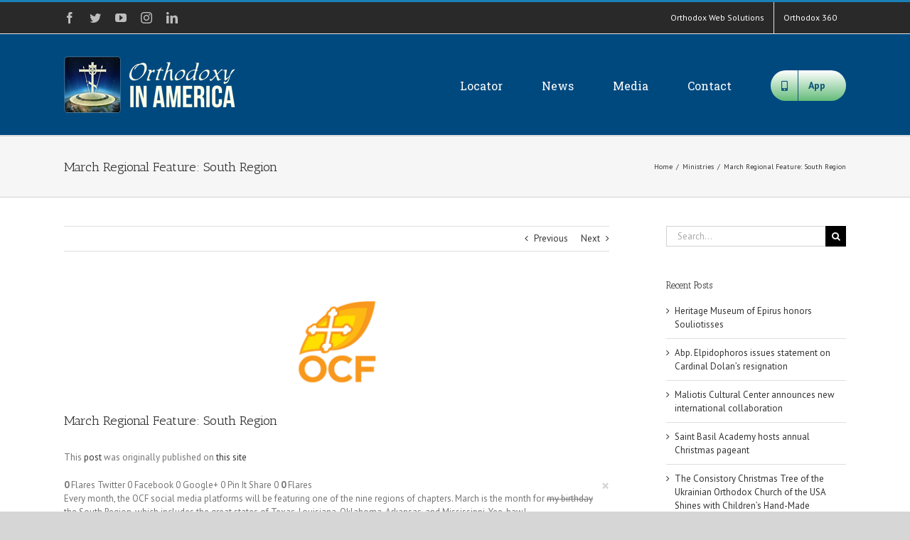

--- FILE ---
content_type: text/html; charset=UTF-8
request_url: https://orthodoxyinamerica.org/2017/03/10/march-regional-feature-south-region/
body_size: 19198
content:
<!DOCTYPE html>
<html class="avada-html-layout-wide avada-html-header-position-top" lang="en-US" prefix="og: https://ogp.me/ns# fb: https://ogp.me/ns/fb# article: https://ogp.me/ns/article#">
<head itemscope itemtype="https://schema.org/BlogPosting">
	<meta http-equiv="X-UA-Compatible" content="IE=edge" />
	<meta http-equiv="Content-Type" content="text/html; charset=utf-8"/>
	<meta name="viewport" content="width=device-width, initial-scale=1" />
	<title>March Regional Feature: South Region &#8211; Orthodoxy in America</title>
<link rel='dns-prefetch' href='//maxcdn.bootstrapcdn.com' />
<link rel='dns-prefetch' href='//s.w.org' />
<link rel="alternate" type="application/rss+xml" title="Orthodoxy in America &raquo; Feed" href="https://orthodoxyinamerica.org/feed/" />
<link rel="alternate" type="application/rss+xml" title="Orthodoxy in America &raquo; Comments Feed" href="https://orthodoxyinamerica.org/comments/feed/" />
		
		
		
		
		
		<link rel="alternate" type="application/rss+xml" title="Orthodoxy in America &raquo; March Regional Feature: South Region Comments Feed" href="https://orthodoxyinamerica.org/2017/03/10/march-regional-feature-south-region/feed/" />

		<meta property="og:title" content="March Regional Feature: South Region"/>
		<meta property="og:type" content="article"/>
		<meta property="og:url" content="https://orthodoxyinamerica.org/2017/03/10/march-regional-feature-south-region/"/>
		<meta property="og:site_name" content="Orthodoxy in America"/>
		<meta property="og:description" content="0 Flares Twitter 0  Facebook 0  Google+ 0  Pin"/>

									<meta property="og:image" content="https://orthodoxyinamerica.org/wp-content/uploads/2016/07/ocf.png"/>
									<script type="text/javascript">
			window._wpemojiSettings = {"baseUrl":"https:\/\/s.w.org\/images\/core\/emoji\/13.0.0\/72x72\/","ext":".png","svgUrl":"https:\/\/s.w.org\/images\/core\/emoji\/13.0.0\/svg\/","svgExt":".svg","source":{"concatemoji":"https:\/\/orthodoxyinamerica.org\/wp-includes\/js\/wp-emoji-release.min.js?ver=5.5.17"}};
			!function(e,a,t){var n,r,o,i=a.createElement("canvas"),p=i.getContext&&i.getContext("2d");function s(e,t){var a=String.fromCharCode;p.clearRect(0,0,i.width,i.height),p.fillText(a.apply(this,e),0,0);e=i.toDataURL();return p.clearRect(0,0,i.width,i.height),p.fillText(a.apply(this,t),0,0),e===i.toDataURL()}function c(e){var t=a.createElement("script");t.src=e,t.defer=t.type="text/javascript",a.getElementsByTagName("head")[0].appendChild(t)}for(o=Array("flag","emoji"),t.supports={everything:!0,everythingExceptFlag:!0},r=0;r<o.length;r++)t.supports[o[r]]=function(e){if(!p||!p.fillText)return!1;switch(p.textBaseline="top",p.font="600 32px Arial",e){case"flag":return s([127987,65039,8205,9895,65039],[127987,65039,8203,9895,65039])?!1:!s([55356,56826,55356,56819],[55356,56826,8203,55356,56819])&&!s([55356,57332,56128,56423,56128,56418,56128,56421,56128,56430,56128,56423,56128,56447],[55356,57332,8203,56128,56423,8203,56128,56418,8203,56128,56421,8203,56128,56430,8203,56128,56423,8203,56128,56447]);case"emoji":return!s([55357,56424,8205,55356,57212],[55357,56424,8203,55356,57212])}return!1}(o[r]),t.supports.everything=t.supports.everything&&t.supports[o[r]],"flag"!==o[r]&&(t.supports.everythingExceptFlag=t.supports.everythingExceptFlag&&t.supports[o[r]]);t.supports.everythingExceptFlag=t.supports.everythingExceptFlag&&!t.supports.flag,t.DOMReady=!1,t.readyCallback=function(){t.DOMReady=!0},t.supports.everything||(n=function(){t.readyCallback()},a.addEventListener?(a.addEventListener("DOMContentLoaded",n,!1),e.addEventListener("load",n,!1)):(e.attachEvent("onload",n),a.attachEvent("onreadystatechange",function(){"complete"===a.readyState&&t.readyCallback()})),(n=t.source||{}).concatemoji?c(n.concatemoji):n.wpemoji&&n.twemoji&&(c(n.twemoji),c(n.wpemoji)))}(window,document,window._wpemojiSettings);
		</script>
		<style type="text/css">
img.wp-smiley,
img.emoji {
	display: inline !important;
	border: none !important;
	box-shadow: none !important;
	height: 1em !important;
	width: 1em !important;
	margin: 0 .07em !important;
	vertical-align: -0.1em !important;
	background: none !important;
	padding: 0 !important;
}
</style>
	<link rel='stylesheet' id='social-board-css'  href='https://orthodoxyinamerica.org/wp-content/plugins/ax-social-stream/public/css/styles.min.css?ver=3.5.2' type='text/css' media='all' />
<link rel='stylesheet' id='font-awesome-css'  href='//maxcdn.bootstrapcdn.com/font-awesome/4.7.0/css/font-awesome.min.css?ver=4.2.0' type='text/css' media='all' />
<link rel='stylesheet' id='avada-stylesheet-css'  href='https://orthodoxyinamerica.org/wp-content/themes/Avada/assets/css/style.min.css?ver=7.1.1' type='text/css' media='all' />
<!--[if IE]>
<link rel='stylesheet' id='avada-IE-css'  href='https://orthodoxyinamerica.org/wp-content/themes/Avada/assets/css/ie.min.css?ver=7.1.1' type='text/css' media='all' />
<style id='avada-IE-inline-css' type='text/css'>
.avada-select-parent .select-arrow{background-color:#ffffff}
.select-arrow{background-color:#ffffff}
</style>
<![endif]-->
<link rel='stylesheet' id='fusion-dynamic-css-css'  href='https://orthodoxyinamerica.org/wp-content/uploads/fusion-styles/795e320d9343d58417df40778e3c50e0.min.css?ver=3.1.1' type='text/css' media='all' />
<script type='text/javascript' src='https://orthodoxyinamerica.org/wp-includes/js/jquery/jquery.js?ver=1.12.4-wp' id='jquery-core-js'></script>
<link rel="https://api.w.org/" href="https://orthodoxyinamerica.org/wp-json/" /><link rel="alternate" type="application/json" href="https://orthodoxyinamerica.org/wp-json/wp/v2/posts/6908" /><link rel="EditURI" type="application/rsd+xml" title="RSD" href="https://orthodoxyinamerica.org/xmlrpc.php?rsd" />
<link rel="wlwmanifest" type="application/wlwmanifest+xml" href="https://orthodoxyinamerica.org/wp-includes/wlwmanifest.xml" /> 
<meta name="generator" content="WordPress 5.5.17" />
<link rel="canonical" href="https://orthodoxyinamerica.org/2017/03/10/march-regional-feature-south-region/" />
<link rel="alternate" type="application/json+oembed" href="https://orthodoxyinamerica.org/wp-json/oembed/1.0/embed?url=https%3A%2F%2Forthodoxyinamerica.org%2F2017%2F03%2F10%2Fmarch-regional-feature-south-region%2F" />
<link rel="alternate" type="text/xml+oembed" href="https://orthodoxyinamerica.org/wp-json/oembed/1.0/embed?url=https%3A%2F%2Forthodoxyinamerica.org%2F2017%2F03%2F10%2Fmarch-regional-feature-south-region%2F&#038;format=xml" />
<style type="text/css" id="css-fb-visibility">@media screen and (max-width: 640px){body:not(.fusion-builder-ui-wireframe) .fusion-no-small-visibility{display:none !important;}body:not(.fusion-builder-ui-wireframe) .sm-text-align-center{text-align:center !important;}body:not(.fusion-builder-ui-wireframe) .sm-text-align-left{text-align:left !important;}body:not(.fusion-builder-ui-wireframe) .sm-text-align-right{text-align:right !important;}body:not(.fusion-builder-ui-wireframe) .fusion-absolute-position-small{position:absolute;top:auto;width:100%;}}@media screen and (min-width: 641px) and (max-width: 1024px){body:not(.fusion-builder-ui-wireframe) .fusion-no-medium-visibility{display:none !important;}body:not(.fusion-builder-ui-wireframe) .md-text-align-center{text-align:center !important;}body:not(.fusion-builder-ui-wireframe) .md-text-align-left{text-align:left !important;}body:not(.fusion-builder-ui-wireframe) .md-text-align-right{text-align:right !important;}body:not(.fusion-builder-ui-wireframe) .fusion-absolute-position-medium{position:absolute;top:auto;width:100%;}}@media screen and (min-width: 1025px){body:not(.fusion-builder-ui-wireframe) .fusion-no-large-visibility{display:none !important;}body:not(.fusion-builder-ui-wireframe) .lg-text-align-center{text-align:center !important;}body:not(.fusion-builder-ui-wireframe) .lg-text-align-left{text-align:left !important;}body:not(.fusion-builder-ui-wireframe) .lg-text-align-right{text-align:right !important;}body:not(.fusion-builder-ui-wireframe) .fusion-absolute-position-large{position:absolute;top:auto;width:100%;}}</style><meta name="generator" content="Feed to Post 3.13.4" />


<!-- social and search optimization by WPSSO Core v8.21.0 - https://wpsso.com/ -->
<!-- wpsso meta tags begin -->
<meta name="wpsso:mark:begin" content="wpsso meta tags begin"/>
<!-- generator:1 --><meta name="generator" content="WPSSO Core 8.21.0/S"/>
<link rel="shortlink" href="https://orthodoxyinamerica.org/?p=6908"/>
<meta property="og:type" content="article"/>
<meta property="og:url" content="https://orthodoxyinamerica.org/2017/03/10/march-regional-feature-south-region/"/>
<meta property="og:locale" content="en_US"/>
<meta property="og:site_name" content="Orthodoxy in America"/>
<meta property="og:title" content="March Regional Feature: South Region"/>
<meta property="og:description" content="Every month, the OCF social media platforms will be featuring one of the nine regions of chapters. March&nbsp;is the month for my birthday the South Region, which includes&nbsp;the great states of&nbsp;Texas, Louisiana, Oklahoma, Arkansas, and Mississippi. Yee-haw! On the blog, I&rsquo;ll be asking the Regional..."/>
<meta property="og:updated_time" content="2017-03-10T23:25:17+00:00"/>
<!-- og:image:1 --><meta property="og:image" content="https://orthodoxyinamerica.org/wp-content/uploads/2017/03/www.ocf_.netwp-contentuploads201703IMG_1584-e1489154785338-97adc9323a22cc2e1168b626474d8918d0f61d32-600x315-cropped.jpg"/>
<!-- og:image:1 --><meta property="og:image:width" content="600"/>
<!-- og:image:1 --><meta property="og:image:height" content="315"/>
<meta property="article:published_time" content="2017-03-10T22:33:09+00:00"/>
<meta property="article:modified_time" content="2017-03-10T23:25:17+00:00"/>
<meta name="twitter:domain" content="orthodoxyinamerica.org"/>
<meta name="twitter:title" content="March Regional Feature: South Region"/>
<meta name="twitter:description" content="Every month, the OCF social media platforms will be featuring one of the nine regions of chapters. March&nbsp;is the month for my birthday the South Region, which includes&nbsp;the great states of&nbsp;Texas..."/>
<meta name="twitter:card" content="summary_large_image"/>
<meta name="twitter:image" content="https://orthodoxyinamerica.org/wp-content/uploads/2016/07/ocf.png?p=6908"/>
<meta name="twitter:label1" content="Written by"/>
<meta name="twitter:data1" content="oia"/>
<meta name="twitter:label2" content="Est. reading time"/>
<meta name="twitter:data2" content="5 minutes"/>
<link itemprop="url" href="https://orthodoxyinamerica.org/2017/03/10/march-regional-feature-south-region/"/>
<meta itemprop="name" content="March Regional Feature: South Region"/>
<meta itemprop="description" content="Every month, the OCF social media platforms will be featuring one of the nine regions of chapters. March&nbsp;is the month for my birthday the South Region, which includes&nbsp;the great states of&nbsp;Texas, Louisiana, Oklahoma, Arkansas, and Mississippi..."/>
<!-- image:1 --><link itemprop="image" href="https://orthodoxyinamerica.org/wp-content/uploads/2017/03/www.ocf_.netwp-contentuploads201703IMG_1584-e1489154785338-97adc9323a22cc2e1168b626474d8918d0f61d32-1200x1200-cropped.jpg"/>
<!-- image:2 --><link itemprop="image" href="https://orthodoxyinamerica.org/wp-content/uploads/2017/03/www.ocf_.netwp-contentuploads201703IMG_1584-e1489154785338-97adc9323a22cc2e1168b626474d8918d0f61d32-1200x900-cropped.jpg"/>
<!-- image:3 --><link itemprop="image" href="https://orthodoxyinamerica.org/wp-content/uploads/2017/03/www.ocf_.netwp-contentuploads201703IMG_1584-e1489154785338-97adc9323a22cc2e1168b626474d8918d0f61d32-1200x675-cropped.jpg"/>
<link itemprop="thumbnailurl" href="https://orthodoxyinamerica.org/wp-content/uploads/2017/03/www.ocf_.netwp-contentuploads201703IMG_1584-e1489154785338-97adc9323a22cc2e1168b626474d8918d0f61d32-1200x630-cropped.jpg"/>
<meta name="author" content="oia"/>
<meta name="description" content="Every month, the OCF social media platforms will be featuring one of the nine regions of chapters. March&nbsp;is the month for my birthday the South Region, which includes&nbsp;the great states of&nbsp;Texas, Louisiana, Oklahoma..."/>
<meta name="thumbnail" content="https://orthodoxyinamerica.org/wp-content/uploads/2017/03/www.ocf_.netwp-contentuploads201703IMG_1584-e1489154785338-97adc9323a22cc2e1168b626474d8918d0f61d32-1200x630-cropped.jpg"/>
<meta name="robots" content="follow, index, max-snippet:-1, max-image-preview:large, max-video-preview:-1"/>
<meta name="wpsso:mark:end" content="wpsso meta tags end"/>
<!-- wpsso meta tags end -->
<!-- added on 2025-12-18T18:37:32+00:00 in 0.000825 secs from https://orthodoxyinamerica.org -->

<link rel="icon" href="https://orthodoxyinamerica.org/wp-content/uploads/2016/07/cropped-OIA-1024x1024-32x32.png" sizes="32x32" />
<link rel="icon" href="https://orthodoxyinamerica.org/wp-content/uploads/2016/07/cropped-OIA-1024x1024-192x192.png" sizes="192x192" />
<link rel="apple-touch-icon" href="https://orthodoxyinamerica.org/wp-content/uploads/2016/07/cropped-OIA-1024x1024-180x180.png" />
<meta name="msapplication-TileImage" content="https://orthodoxyinamerica.org/wp-content/uploads/2016/07/cropped-OIA-1024x1024-270x270.png" />
		<script type="text/javascript">
			var doc = document.documentElement;
			doc.setAttribute( 'data-useragent', navigator.userAgent );
		</script>
		
	</head>

<body class="post-template-default single single-post postid-6908 single-format-standard fusion-image-hovers fusion-pagination-sizing fusion-button_size-large fusion-button_type-flat fusion-button_span-no avada-image-rollover-circle-yes avada-image-rollover-yes avada-image-rollover-direction-left fusion-has-button-gradient fusion-body ltr fusion-sticky-header no-tablet-sticky-header no-mobile-sticky-header no-mobile-slidingbar no-mobile-totop avada-has-rev-slider-styles fusion-disable-outline fusion-sub-menu-fade mobile-logo-pos-left layout-wide-mode avada-has-boxed-modal-shadow-none layout-scroll-offset-full avada-has-zero-margin-offset-top has-sidebar fusion-top-header menu-text-align-center mobile-menu-design-modern fusion-show-pagination-text fusion-header-layout-v2 avada-responsive avada-footer-fx-none avada-menu-highlight-style-bar fusion-search-form-classic fusion-main-menu-search-overlay fusion-avatar-square avada-sticky-shrinkage avada-dropdown-styles avada-blog-layout-timeline avada-blog-archive-layout-timeline avada-header-shadow-no avada-menu-icon-position-left avada-has-megamenu-shadow avada-has-mainmenu-dropdown-divider avada-has-breadcrumb-mobile-hidden avada-has-titlebar-bar_and_content avada-has-pagination-padding avada-flyout-menu-direction-fade avada-ec-views-v1" >
		<a class="skip-link screen-reader-text" href="#content">Skip to content</a>

	<div id="boxed-wrapper">
		<div class="fusion-sides-frame"></div>
		<div id="wrapper" class="fusion-wrapper">
			<div id="home" style="position:relative;top:-1px;"></div>
			
				
			<header class="fusion-header-wrapper">
				<div class="fusion-header-v2 fusion-logo-alignment fusion-logo-left fusion-sticky-menu- fusion-sticky-logo- fusion-mobile-logo-  fusion-mobile-menu-design-modern">
					
<div class="fusion-secondary-header">
	<div class="fusion-row">
					<div class="fusion-alignleft">
				<div class="fusion-social-links-header"><div class="fusion-social-networks"><div class="fusion-social-networks-wrapper"><a  class="fusion-social-network-icon fusion-tooltip fusion-facebook fusion-icon-facebook" style data-placement="bottom" data-title="Facebook" data-toggle="tooltip" title="Facebook" href="https://www.facebook.com/orthodoxws" target="_blank" rel="noopener noreferrer"><span class="screen-reader-text">Facebook</span></a><a  class="fusion-social-network-icon fusion-tooltip fusion-twitter fusion-icon-twitter" style data-placement="bottom" data-title="Twitter" data-toggle="tooltip" title="Twitter" href="https://twitter.com/orthodoxws" target="_blank" rel="noopener noreferrer"><span class="screen-reader-text">Twitter</span></a><a  class="fusion-social-network-icon fusion-tooltip fusion-youtube fusion-icon-youtube" style data-placement="bottom" data-title="YouTube" data-toggle="tooltip" title="YouTube" href="https://www.youtube.com/user/orthodoxws" target="_blank" rel="noopener noreferrer"><span class="screen-reader-text">YouTube</span></a><a  class="fusion-social-network-icon fusion-tooltip fusion-instagram fusion-icon-instagram" style data-placement="bottom" data-title="Instagram" data-toggle="tooltip" title="Instagram" href="https://www.instagram.com/orthodoxwebsolutions/" target="_blank" rel="noopener noreferrer"><span class="screen-reader-text">Instagram</span></a><a  class="fusion-social-network-icon fusion-tooltip fusion-linkedin fusion-icon-linkedin" style data-placement="bottom" data-title="LinkedIn" data-toggle="tooltip" title="LinkedIn" href="https://www.linkedin.com/company/orthodoxws" target="_blank" rel="noopener noreferrer"><span class="screen-reader-text">LinkedIn</span></a></div></div></div>			</div>
							<div class="fusion-alignright">
				<nav class="fusion-secondary-menu" role="navigation" aria-label="Secondary Menu"><ul id="menu-top-menu" class="menu"><li  id="menu-item-15001"  class="menu-item menu-item-type-custom menu-item-object-custom menu-item-15001"  data-item-id="15001"><a  target="_blank" rel="noopener noreferrer" href="https://orthodoxws.com" class="fusion-bar-highlight"><span class="menu-text">Orthodox Web Solutions</span></a></li><li  id="menu-item-15018"  class="menu-item menu-item-type-custom menu-item-object-custom menu-item-15018"  data-item-id="15018"><a  target="_blank" rel="noopener noreferrer" href="https://orthodox360.com" class="fusion-bar-highlight"><span class="menu-text">Orthodox 360</span></a></li></ul></nav><nav class="fusion-mobile-nav-holder fusion-mobile-menu-text-align-left" aria-label="Secondary Mobile Menu"></nav>			</div>
			</div>
</div>
<div class="fusion-header-sticky-height"></div>
<div class="fusion-header">
	<div class="fusion-row">
					<div class="fusion-logo" data-margin-top="31px" data-margin-bottom="31px" data-margin-left="0px" data-margin-right="0px">
			<a class="fusion-logo-link"  href="https://orthodoxyinamerica.org/" >

						<!-- standard logo -->
			<img src="https://orthodoxyinamerica.org/wp-content/uploads/2018/10/OIA-80-1.png" srcset="https://orthodoxyinamerica.org/wp-content/uploads/2018/10/OIA-80-1.png 1x, https://orthodoxyinamerica.org/wp-content/uploads/2018/10/OIA-200.png 2x" width="254" height="80" style="max-height:80px;height:auto;" alt="Orthodoxy in America Logo" data-retina_logo_url="https://orthodoxyinamerica.org/wp-content/uploads/2018/10/OIA-200.png" class="fusion-standard-logo" />

			
					</a>
		</div>		<nav class="fusion-main-menu" aria-label="Main Menu"><div class="fusion-overlay-search">		<form role="search" class="searchform fusion-search-form  fusion-search-form-classic" method="get" action="https://orthodoxyinamerica.org/">
			<div class="fusion-search-form-content">

				
				<div class="fusion-search-field search-field">
					<label><span class="screen-reader-text">Search for:</span>
													<input type="search" value="" name="s" class="s" placeholder="Search..." required aria-required="true" aria-label="Search..."/>
											</label>
				</div>
				<div class="fusion-search-button search-button">
					<input type="submit" class="fusion-search-submit searchsubmit" aria-label="Search" value="&#xf002;" />
									</div>

				
			</div>


			
		</form>
		<div class="fusion-search-spacer"></div><a href="#" role="button" aria-label="Close Search" class="fusion-close-search"></a></div><ul id="menu-main" class="fusion-menu"><li  id="menu-item-14937"  class="menu-item menu-item-type-post_type menu-item-object-page menu-item-home menu-item-14937"  data-item-id="14937"><a  href="https://orthodoxyinamerica.org/" class="fusion-bar-highlight"><span class="menu-text">Locator</span></a></li><li  id="menu-item-15093"  class="menu-item menu-item-type-custom menu-item-object-custom menu-item-has-children menu-item-15093 fusion-dropdown-menu"  data-item-id="15093"><a  href="#" class="fusion-bar-highlight"><span class="menu-text">News</span></a><ul class="sub-menu"><li  id="menu-item-14981"  class="menu-item menu-item-type-post_type menu-item-object-page current_page_parent menu-item-14981 fusion-dropdown-submenu" ><a  href="https://orthodoxyinamerica.org/news/all-categores/" class="fusion-bar-highlight"><span>All Categores</span></a></li><li  id="menu-item-1134"  class="menu-item menu-item-type-taxonomy menu-item-object-category menu-item-1134 fusion-dropdown-submenu" ><a  href="https://orthodoxyinamerica.org/category/jurisdictions/" class="fusion-bar-highlight"><span>Jurisdictions</span></a></li><li  id="menu-item-1135"  class="menu-item menu-item-type-taxonomy menu-item-object-category menu-item-1135 fusion-dropdown-submenu" ><a  href="https://orthodoxyinamerica.org/category/seminaries/" class="fusion-bar-highlight"><span>Seminaries</span></a></li><li  id="menu-item-1218"  class="menu-item menu-item-type-taxonomy menu-item-object-category current-post-ancestor current-menu-parent current-post-parent menu-item-1218 fusion-dropdown-submenu" ><a  href="https://orthodoxyinamerica.org/category/ministries/" class="fusion-bar-highlight"><span>Ministries</span></a></li></ul></li><li  id="menu-item-15094"  class="menu-item menu-item-type-custom menu-item-object-custom menu-item-has-children menu-item-15094 fusion-dropdown-menu"  data-item-id="15094"><a  href="#" class="fusion-bar-highlight"><span class="menu-text">Media</span></a><ul class="sub-menu"><li  id="menu-item-14933"  class="menu-item menu-item-type-post_type menu-item-object-page menu-item-14933 fusion-dropdown-submenu" ><a  href="https://orthodoxyinamerica.org/photos/" class="fusion-bar-highlight"><span>Photos</span></a></li><li  id="menu-item-14934"  class="menu-item menu-item-type-post_type menu-item-object-page menu-item-14934 fusion-dropdown-submenu" ><a  href="https://orthodoxyinamerica.org/social/" class="fusion-bar-highlight"><span>Social</span></a></li><li  id="menu-item-14935"  class="menu-item menu-item-type-post_type menu-item-object-page menu-item-14935 fusion-dropdown-submenu" ><a  href="https://orthodoxyinamerica.org/audio/" class="fusion-bar-highlight"><span>Audio</span></a></li><li  id="menu-item-14936"  class="menu-item menu-item-type-post_type menu-item-object-page menu-item-14936 fusion-dropdown-submenu" ><a  href="https://orthodoxyinamerica.org/video/" class="fusion-bar-highlight"><span>Video</span></a></li></ul></li><li  id="menu-item-15095"  class="menu-item menu-item-type-custom menu-item-object-custom menu-item-has-children menu-item-15095 fusion-dropdown-menu"  data-item-id="15095"><a  href="#" class="fusion-bar-highlight"><span class="menu-text">Contact</span></a><ul class="sub-menu"><li  id="menu-item-15017"  class="menu-item menu-item-type-post_type menu-item-object-page menu-item-15017 fusion-dropdown-submenu" ><a  href="https://orthodoxyinamerica.org/contact/update-listing/" class="fusion-bar-highlight"><span>Update Listing</span></a></li><li  id="menu-item-15016"  class="menu-item menu-item-type-post_type menu-item-object-page menu-item-15016 fusion-dropdown-submenu" ><a  href="https://orthodoxyinamerica.org/contact/jurisdictions-2/" class="fusion-bar-highlight"><span>Jurisdictions</span></a></li></ul></li><li  id="menu-item-15099"  class="menu-item menu-item-type-post_type menu-item-object-page menu-item-15099 fusion-menu-item-button"  data-item-id="15099"><a  href="https://orthodoxyinamerica.org/app/" class="fusion-bar-highlight"><span class="menu-text fusion-button button-default button-large"><span class="button-icon-divider-left"><i class="glyphicon fa-mobile-alt fas" aria-hidden="true"></i></span><span class="fusion-button-text-left">App</span></span></a></li></ul></nav>	<div class="fusion-mobile-menu-icons">
							<a href="#" class="fusion-icon fusion-icon-bars" aria-label="Toggle mobile menu" aria-expanded="false"></a>
		
		
		
			</div>

<nav class="fusion-mobile-nav-holder fusion-mobile-menu-text-align-left" aria-label="Main Menu Mobile"></nav>

					</div>
</div>
				</div>
				<div class="fusion-clearfix"></div>
			</header>
							
				
		<div id="sliders-container">
					</div>
				
				
			
			<div class="avada-page-titlebar-wrapper">
	<div class="fusion-page-title-bar fusion-page-title-bar-none fusion-page-title-bar-left">
		<div class="fusion-page-title-row">
			<div class="fusion-page-title-wrapper">
				<div class="fusion-page-title-captions">

																							<h1 class="entry-title">March Regional Feature: South Region</h1>

											
					
				</div>

															<div class="fusion-page-title-secondary">
							<div class="fusion-breadcrumbs"><span class="fusion-breadcrumb-item"><a href="https://orthodoxyinamerica.org" class="fusion-breadcrumb-link"><span >Home</span></a></span><span class="fusion-breadcrumb-sep">/</span><span class="fusion-breadcrumb-item"><a href="https://orthodoxyinamerica.org/category/ministries/" class="fusion-breadcrumb-link"><span >Ministries</span></a></span><span class="fusion-breadcrumb-sep">/</span><span class="fusion-breadcrumb-item"><span  class="breadcrumb-leaf">March Regional Feature: South Region</span></span></div>						</div>
									
			</div>
		</div>
	</div>
</div>

						<main id="main" class="clearfix ">
				<div class="fusion-row" style="">

<section id="content" style="float: left;">
			<div class="single-navigation clearfix">
			<a href="https://orthodoxyinamerica.org/2017/03/10/st-photios-the-great-faith-learning-symposium-2017-2/" rel="prev">Previous</a>			<a href="https://orthodoxyinamerica.org/2017/03/11/st-tikhon039s-memorial-concert-to-feature-tchaikovsky/" rel="next">Next</a>		</div>
	
					<article id="post-6908" class="post post-6908 type-post status-publish format-standard has-post-thumbnail hentry category-ministries">
						
														<div class="fusion-flexslider flexslider fusion-flexslider-loading post-slideshow fusion-post-slideshow">
				<ul class="slides">
																<li>
																																<a href="https://orthodoxyinamerica.org/wp-content/uploads/2016/07/ocf.png" data-rel="iLightbox[gallery6908]" title="" data-title="ocf" data-caption="" aria-label="ocf">
										<span class="screen-reader-text">View Larger Image</span>
										<img width="129" height="129" src="https://orthodoxyinamerica.org/wp-content/uploads/2016/07/ocf.png" class="attachment-full size-full wp-post-image" alt="" data-wp-pid="1275" />									</a>
																					</li>

																																																																																																															</ul>
			</div>
						
															<h2 class="entry-title fusion-post-title">March Regional Feature: South Region</h2>										<div class="post-content">
				<p>This <a target='_blank' rel="nofollow" href="http://www.ocf.net/march-regional-feature-south-region/">post</a> was originally published on <a target='_blank' rel="nofollow" href="https://ocf.net/">this site</a></p><div class="flare-horizontal flare-position-top-left flare-backgroundcolor-none enablecounters" data-humbleflarecount="5"><span class="flare-total first"><strong>0</strong> Flares</span> <span data-type="twitter" class="flare-button button-type-twitter flare-iconstyle-round-bevel first"><span class="flare-button-wrap"><span class="flare-button-icon">Twitter</span></span></span> <span class="flare-button-count">0</span> <span class="flare-flyout flare-flyout-twitter first"></span> <span data-type="facebook" class="flare-button button-type-facebook flare-iconstyle-round-bevel"><span class="flare-button-wrap"><span class="flare-button-icon">Facebook</span></span></span> <span class="flare-button-count">0</span> <span class="flare-flyout flare-flyout-facebook"></span> <span data-type="googleplus" class="flare-button button-type-googleplus flare-iconstyle-round-bevel"><span class="flare-button-wrap"><span class="flare-button-icon">Google+</span></span></span> <span class="flare-button-count">0</span> <span class="flare-flyout flare-flyout-googleplus"></span> <span data-type="pinterest" class="flare-button button-type-pinterest flare-iconstyle-round-bevel last"><span class="flare-button-wrap"><span class="flare-button-icon">Pin It Share</span></span></span> <span class="flare-button-count">0</span> <span class="flare-flyout flare-flyout-pinterest"></span> <span class="flare-total last"><strong>0</strong> Flares</span> <span class="close"><a href="http://www.ocf.net/march-regional-feature-south-region/#close">&times;</a></span></div>
<p>Every month, the OCF social media platforms will be featuring one of the nine regions of chapters. March&nbsp;is the month for <del datetime="2017-03-10T13:59:31+00:00">my birthday</del> the South Region, which includes&nbsp;the great states of&nbsp;Texas, Louisiana, Oklahoma, Arkansas, and Mississippi. Yee-haw!</p>
<p>On the blog, I&rsquo;ll be asking the Regional Student Leader&ndash;for South, the striking Kathrine Sackllah&ndash;for a few names of people in their region who are absolutely rockin&rsquo; it. It&rsquo;s an opportunity for every region to showcase and share that which makes them unique and awesome, and hopefully all the regions can learn from and grow with each other.</p>
<p>So, without further ado, your South&nbsp;All-Stars!</p>
<h2>Anna Sobchak, Chapter President, SMU<img class="size-full wp-image-7651 alignright" src="https://orthodoxyinamerica.org/wp-content/uploads/2017/03/www.ocf_.netwp-contentuploads201703headshot-1-9d22ebf12917d07e0f4356a5a10db388ef1b6bd9.jpg" alt="" width="226" height="226" srcset="https://orthodoxyinamerica.org/wp-content/uploads/2017/03/www.ocf_.netwp-contentuploads201703headshot-1-9d22ebf12917d07e0f4356a5a10db388ef1b6bd9.jpg 226w, http://www.ocf.net/wp-content/uploads/2017/03/headshot-1-150x150.jpg 150w, http://www.ocf.net/wp-content/uploads/2017/03/headshot-1-90x90.jpg 90w" sizes="(max-width: 226px) 100vw, 226px" /></h2>
<p>Hi! My name is Anna Sobchak, a junior at Southern Methodist University (SMU), majoring in Mechanical Engineering and Math and currently chapter president.</p>
<p><strong>How did you get involved in OCF?</strong></p>
<p>Haha. It&rsquo;s not a very exciting story, I&rsquo;m afraid. I always knew SMU had a chapter at OCF; it was something I made sure of at all the schools I applied to. I had a friend who got me in contact with the coordinator and just went to the first meeting.</p>
<p><strong>What are some of your greatest memories/experiences from OCF?</strong></p>
<p>Growing up in Houston, I love every time we have a regional retreat and I get to see all the friends I grew up with. However, I would have to say my greatest experience so far was when I went to Jerusalem last spring for Real Break. It was beautiful and exciting and&hellip;honestly, I don&rsquo;t even know how to describe it. Seeing all of the holy sites and just walking around the Sea of Galilee or through the Old City&hellip;it made the biblical stories seem so much more real and relatable. 10/10 would recommend.</p>
<p><strong>Any advice you could give to someone else in your position?</strong></p>
<p>Somehow I ended up as chapter president, but whether you just go to weekly meetings or are involved in the national level, my advice is to make sure you get involved. Different chapters do different things, but at the end of the day, it&rsquo;s comforting to know that while you are at college in a new city, maybe even a new country, you have at least one brother or sister in Christ there with you. And the more you get involved, the more you&rsquo;ll find out just how interconnected the Orthodox communities are all across the US.</p>
<h2>Valerie Hanna, Central Texas District Student Leader, Texas A&amp;M<img class="wp-image-7652 alignright" src="https://orthodoxyinamerica.org/wp-content/uploads/2017/03/www.ocf_.netwp-contentuploads201703IMG_1584-e1489154785338-97adc9323a22cc2e1168b626474d8918d0f61d32.jpg" alt="" width="276" height="368" srcset="https://orthodoxyinamerica.org/wp-content/uploads/2017/03/www.ocf_.netwp-contentuploads201703IMG_1584-e1489154785338-97adc9323a22cc2e1168b626474d8918d0f61d32.jpg 3024w, http://www.ocf.net/wp-content/uploads/2017/03/IMG_1584-e1489154785338-225x300.jpg 225w, http://www.ocf.net/wp-content/uploads/2017/03/IMG_1584-e1489154785338-768x1024.jpg 768w" sizes="(max-width: 276px) 100vw, 276px" /></h2>
<p>Valerie Hanna is from Houston, Texas and a junior at Texas A&amp;M University (Whoop!), studying Telecomm. Media Studies with a minor in Art. She is secretary of her OCF chapter and District Student Leader of Central Texas. She loves teaching Sunday School at St. Silouan Antiochian Orthodox Church, reading books instead of studying (uh-oh), practically living at her local coffee shop, sketching Disney characters, being at camp, and attending concerts.</p>
<p><strong>And how did you get involved in OCF?</strong></p>
<p>I knew I wanted to be in OCF before my freshman year even began. Having grown up involved in Teen SOYO, getting involved in OCF just felt like the natural &ldquo;next step&rdquo; in my church involvement when I left home. When applying to schools, I made sure there was a church with an OCF chapter in the general area because I knew I was going to need them. Fast forward three years, and I am both an officer in my chapter as well as District Student Leader for Central Texas and it&rsquo;s been pretty great.</p>
<p><strong>What are some of your greatest memories/experiences from OCF?</strong></p>
<p>Last year we had a meeting right after the last Pre-Sanctified Liturgy during Lent where we got together and had some of the students teach others how to make crosses out of palms for Palm Sunday which led to us staying at the church for quite a while consisting of so much singing and so much fun. 10/10 would recommend as a fun &amp; stress-free meeting before Holy Week! Despite the social events we have had in the past, this one felt like a really strong bonding experience for our entire group.</p>
<p><strong>Any advice you could give to someone else in your position (Chapter Pres., District Leader, etc&hellip;) across the nation?</strong></p>
<p>Embrace it and let it teach you things you didn&rsquo;t even know you needed to learn. This goes beyond being a leadership position. You&rsquo;re going to learn things that are beyond yourself. God works in each of us very differently, I feel this goes without saying, but you will be surprised as to how He is going to work through you. The feeling of being able to help nourish other OCF chapters beyond your own is incredible. I&rsquo;ve put together events and done things I never in a thousand years pictured myself doing before this school year started. OCF isn&rsquo;t just a temporary thing throughout my four years of college. OCF has given me my best friends, strengthened my relationships with others, and been the backbone of my entire college experience. It is what has helped keep me sane in the moments I felt so overwhelmed all I wanted to do was cry. OCF has been one of the constant reminders of the love that God has for me, for all of us. Being a leader in an organization He has allowed us to establish as a stepping stone in our journey toward salvation is more than I have ever been worthy of, but something to be so incredibly thankful for.</p>
<div class="flare-horizontal flare-position-bottom flare-backgroundcolor-none enablecounters" data-humbleflarecount="5"><span class="flare-total first"><strong>0</strong> Flares</span> <span data-type="twitter" class="flare-button button-type-twitter flare-iconstyle-round-bevel first"><span class="flare-button-wrap"><span class="flare-button-icon">Twitter</span></span></span> <span class="flare-button-count">0</span> <span class="flare-flyout flare-flyout-twitter first"></span> <span data-type="facebook" class="flare-button button-type-facebook flare-iconstyle-round-bevel"><span class="flare-button-wrap"><span class="flare-button-icon">Facebook</span></span></span> <span class="flare-button-count">0</span> <span class="flare-flyout flare-flyout-facebook"></span> <span data-type="googleplus" class="flare-button button-type-googleplus flare-iconstyle-round-bevel"><span class="flare-button-wrap"><span class="flare-button-icon">Google+</span></span></span> <span class="flare-button-count">0</span> <span class="flare-flyout flare-flyout-googleplus"></span> <span data-type="pinterest" class="flare-button button-type-pinterest flare-iconstyle-round-bevel last"><span class="flare-button-wrap"><span class="flare-button-icon">Pin It Share</span></span></span> <span class="flare-button-count">0</span> <span class="flare-flyout flare-flyout-pinterest"></span> <span class="flare-total last"><strong>0</strong> Flares</span> <span class="close"><a href="http://www.ocf.net/march-regional-feature-south-region/#close">&times;</a></span></div>
							</div>

												<div class="fusion-meta-info"><div class="fusion-meta-info-wrapper"><span class="vcard rich-snippet-hidden"><span class="fn"><a href="https://orthodoxyinamerica.org/author/oia/" title="Posts by oia" rel="author">oia</a></span></span><span class="updated rich-snippet-hidden">2017-03-10T23:25:17+00:00</span><span>March 10th, 2017</span><span class="fusion-inline-sep">|</span><a href="https://orthodoxyinamerica.org/category/ministries/" rel="category tag">Ministries</a><span class="fusion-inline-sep">|</span></div></div>													<div class="fusion-sharing-box fusion-single-sharing-box share-box">
		<h4>Share This Story, Choose Your Platform!</h4>
		<div class="fusion-social-networks"><div class="fusion-social-networks-wrapper"><a  class="fusion-social-network-icon fusion-tooltip fusion-facebook fusion-icon-facebook" style="color:var(--sharing_social_links_icon_color);" data-placement="top" data-title="Facebook" data-toggle="tooltip" title="Facebook" href="https://www.facebook.com/sharer.php?u=https%3A%2F%2Forthodoxyinamerica.org%2F2017%2F03%2F10%2Fmarch-regional-feature-south-region%2F&amp;t=March%20Regional%20Feature%3A%20South%20Region" target="_blank"><span class="screen-reader-text">Facebook</span></a><a  class="fusion-social-network-icon fusion-tooltip fusion-twitter fusion-icon-twitter" style="color:var(--sharing_social_links_icon_color);" data-placement="top" data-title="Twitter" data-toggle="tooltip" title="Twitter" href="https://twitter.com/share?text=March%20Regional%20Feature%3A%20South%20Region&amp;url=https%3A%2F%2Forthodoxyinamerica.org%2F2017%2F03%2F10%2Fmarch-regional-feature-south-region%2F" target="_blank" rel="noopener noreferrer"><span class="screen-reader-text">Twitter</span></a><a  class="fusion-social-network-icon fusion-tooltip fusion-linkedin fusion-icon-linkedin" style="color:var(--sharing_social_links_icon_color);" data-placement="top" data-title="LinkedIn" data-toggle="tooltip" title="LinkedIn" href="https://www.linkedin.com/shareArticle?mini=true&amp;url=https%3A%2F%2Forthodoxyinamerica.org%2F2017%2F03%2F10%2Fmarch-regional-feature-south-region%2F&amp;title=March%20Regional%20Feature%3A%20South%20Region&amp;summary=0%20Flares%20Twitter%200%20%20Facebook%200%20%20Google%2B%200%20%20Pin" target="_blank" rel="noopener noreferrer"><span class="screen-reader-text">LinkedIn</span></a><a  class="fusion-social-network-icon fusion-tooltip fusion-reddit fusion-icon-reddit" style="color:var(--sharing_social_links_icon_color);" data-placement="top" data-title="Reddit" data-toggle="tooltip" title="Reddit" href="http://reddit.com/submit?url=https://orthodoxyinamerica.org/2017/03/10/march-regional-feature-south-region/&amp;title=March%20Regional%20Feature%3A%20South%20Region" target="_blank" rel="noopener noreferrer"><span class="screen-reader-text">Reddit</span></a><a  class="fusion-social-network-icon fusion-tooltip fusion-tumblr fusion-icon-tumblr" style="color:var(--sharing_social_links_icon_color);" data-placement="top" data-title="Tumblr" data-toggle="tooltip" title="Tumblr" href="http://www.tumblr.com/share/link?url=https%3A%2F%2Forthodoxyinamerica.org%2F2017%2F03%2F10%2Fmarch-regional-feature-south-region%2F&amp;name=March%20Regional%20Feature%3A%20South%20Region&amp;description=0%20Flares%20Twitter%200%20%20Facebook%200%20%20Google%2B%200%20%20Pin" target="_blank" rel="noopener noreferrer"><span class="screen-reader-text">Tumblr</span></a><a  class="fusion-social-network-icon fusion-tooltip fusion-pinterest fusion-icon-pinterest" style="color:var(--sharing_social_links_icon_color);" data-placement="top" data-title="Pinterest" data-toggle="tooltip" title="Pinterest" href="http://pinterest.com/pin/create/button/?url=https%3A%2F%2Forthodoxyinamerica.org%2F2017%2F03%2F10%2Fmarch-regional-feature-south-region%2F&amp;description=0%20Flares%20Twitter%200%20%20Facebook%200%20%20Google%2B%200%20%20Pin&amp;media=https%3A%2F%2Forthodoxyinamerica.org%2Fwp-content%2Fuploads%2F2016%2F07%2Focf.png" target="_blank" rel="noopener noreferrer"><span class="screen-reader-text">Pinterest</span></a><a  class="fusion-social-network-icon fusion-tooltip fusion-vk fusion-icon-vk" style="color:var(--sharing_social_links_icon_color);" data-placement="top" data-title="Vk" data-toggle="tooltip" title="Vk" href="http://vkontakte.ru/share.php?url=https%3A%2F%2Forthodoxyinamerica.org%2F2017%2F03%2F10%2Fmarch-regional-feature-south-region%2F&amp;title=March%20Regional%20Feature%3A%20South%20Region&amp;description=0%20Flares%20Twitter%200%20%20Facebook%200%20%20Google%2B%200%20%20Pin" target="_blank" rel="noopener noreferrer"><span class="screen-reader-text">Vk</span></a><a  class="fusion-social-network-icon fusion-tooltip fusion-mail fusion-icon-mail fusion-last-social-icon" style="color:var(--sharing_social_links_icon_color);" data-placement="top" data-title="Email" data-toggle="tooltip" title="Email" href="mailto:?subject=March%20Regional%20Feature%3A%20South%20Region&amp;body=https://orthodoxyinamerica.org/2017/03/10/march-regional-feature-south-region/" target="_self" rel="noopener noreferrer"><span class="screen-reader-text">Email</span></a><div class="fusion-clearfix"></div></div></div>	</div>
													<section class="related-posts single-related-posts">
					<div class="fusion-title fusion-title-size-three sep-double sep-solid" style="margin-top:0px;margin-bottom:31px;">
					<h3 class="title-heading-left" style="margin:0;">
						Related Posts					</h3>
					<div class="title-sep-container">
						<div class="title-sep sep-double sep-solid"></div>
					</div>
				</div>
				
	
	
	
	
				<div class="fusion-carousel" data-imagesize="fixed" data-metacontent="no" data-autoplay="no" data-touchscroll="no" data-columns="5" data-itemmargin="44px" data-itemwidth="180" data-touchscroll="yes" data-scrollitems="">
		<div class="fusion-carousel-positioner">
			<ul class="fusion-carousel-holder">
																							<li class="fusion-carousel-item">
						<div class="fusion-carousel-item-wrapper">
							

<div  class="fusion-image-wrapper fusion-image-size-fixed" aria-haspopup="true">
	
	
				<img src="https://orthodoxyinamerica.org/wp-content/uploads/2016/07/focus-500x383.png" srcset="https://orthodoxyinamerica.org/wp-content/uploads/2016/07/focus-500x383.png 1x, https://orthodoxyinamerica.org/wp-content/uploads/2016/07/focus-500x383@2x.png 2x" width="500" height="383" alt="Seeking Center Director for FOCUS San Francisco" />


		<div class="fusion-rollover">
	<div class="fusion-rollover-content">

														<a class="fusion-rollover-link" href="https://orthodoxyinamerica.org/2025/12/17/seeking-center-director-for-focus-san-francisco/">Seeking Center Director for FOCUS San Francisco</a>
			
														
								
													<div class="fusion-rollover-sep"></div>
				
																		<a class="fusion-rollover-gallery" href="https://orthodoxyinamerica.org/wp-content/uploads/2016/07/focus.png" data-id="51308" data-rel="iLightbox[gallery]" data-title="focus" data-caption="">
						Gallery					</a>
														
				
												<h4 class="fusion-rollover-title">
					<a class="fusion-rollover-title-link" href="https://orthodoxyinamerica.org/2025/12/17/seeking-center-director-for-focus-san-francisco/">
						Seeking Center Director for FOCUS San Francisco					</a>
				</h4>
			
								
		
				<a class="fusion-link-wrapper" href="https://orthodoxyinamerica.org/2025/12/17/seeking-center-director-for-focus-san-francisco/" aria-label="Seeking Center Director for FOCUS San Francisco"></a>
	</div>
</div>

	
</div>
													</div><!-- fusion-carousel-item-wrapper -->
					</li>
																			<li class="fusion-carousel-item">
						<div class="fusion-carousel-item-wrapper">
							

<div  class="fusion-image-wrapper fusion-image-size-fixed" aria-haspopup="true">
	
	
				<img src="https://orthodoxyinamerica.org/wp-content/uploads/2016/07/focus-500x383.png" srcset="https://orthodoxyinamerica.org/wp-content/uploads/2016/07/focus-500x383.png 1x, https://orthodoxyinamerica.org/wp-content/uploads/2016/07/focus-500x383@2x.png 2x" width="500" height="383" alt="A Gift of Warmth: Bombas Donates 7,500 Pairs of Socks to Support FOCUS Ministries" />


		<div class="fusion-rollover">
	<div class="fusion-rollover-content">

														<a class="fusion-rollover-link" href="https://orthodoxyinamerica.org/2025/12/10/a-gift-of-warmth-bombas-donates-7500-pairs-of-socks-to-support-focus-ministries/">A Gift of Warmth: Bombas Donates 7,500 Pairs of Socks to Support FOCUS Ministries</a>
			
														
								
													<div class="fusion-rollover-sep"></div>
				
																		<a class="fusion-rollover-gallery" href="https://orthodoxyinamerica.org/wp-content/uploads/2016/07/focus.png" data-id="50969" data-rel="iLightbox[gallery]" data-title="focus" data-caption="">
						Gallery					</a>
														
				
												<h4 class="fusion-rollover-title">
					<a class="fusion-rollover-title-link" href="https://orthodoxyinamerica.org/2025/12/10/a-gift-of-warmth-bombas-donates-7500-pairs-of-socks-to-support-focus-ministries/">
						A Gift of Warmth: Bombas Donates 7,500 Pairs of Socks to Support FOCUS Ministries					</a>
				</h4>
			
								
		
				<a class="fusion-link-wrapper" href="https://orthodoxyinamerica.org/2025/12/10/a-gift-of-warmth-bombas-donates-7500-pairs-of-socks-to-support-focus-ministries/" aria-label="A Gift of Warmth: Bombas Donates 7,500 Pairs of Socks to Support FOCUS Ministries"></a>
	</div>
</div>

	
</div>
													</div><!-- fusion-carousel-item-wrapper -->
					</li>
																			<li class="fusion-carousel-item">
						<div class="fusion-carousel-item-wrapper">
							

<div  class="fusion-image-wrapper fusion-image-size-fixed" aria-haspopup="true">
	
	
				<img src="https://orthodoxyinamerica.org/wp-content/uploads/2016/07/focus-500x383.png" srcset="https://orthodoxyinamerica.org/wp-content/uploads/2016/07/focus-500x383.png 1x, https://orthodoxyinamerica.org/wp-content/uploads/2016/07/focus-500x383@2x.png 2x" width="500" height="383" alt="A Night of Inspiration and Generosity with FOCUS Cleveland" />


		<div class="fusion-rollover">
	<div class="fusion-rollover-content">

														<a class="fusion-rollover-link" href="https://orthodoxyinamerica.org/2025/12/10/a-night-of-inspiration-and-generosity-with-focus-cleveland/">A Night of Inspiration and Generosity with FOCUS Cleveland</a>
			
														
								
													<div class="fusion-rollover-sep"></div>
				
																		<a class="fusion-rollover-gallery" href="https://orthodoxyinamerica.org/wp-content/uploads/2016/07/focus.png" data-id="50944" data-rel="iLightbox[gallery]" data-title="focus" data-caption="">
						Gallery					</a>
														
				
												<h4 class="fusion-rollover-title">
					<a class="fusion-rollover-title-link" href="https://orthodoxyinamerica.org/2025/12/10/a-night-of-inspiration-and-generosity-with-focus-cleveland/">
						A Night of Inspiration and Generosity with FOCUS Cleveland					</a>
				</h4>
			
								
		
				<a class="fusion-link-wrapper" href="https://orthodoxyinamerica.org/2025/12/10/a-night-of-inspiration-and-generosity-with-focus-cleveland/" aria-label="A Night of Inspiration and Generosity with FOCUS Cleveland"></a>
	</div>
</div>

	
</div>
													</div><!-- fusion-carousel-item-wrapper -->
					</li>
																			<li class="fusion-carousel-item">
						<div class="fusion-carousel-item-wrapper">
							

<div  class="fusion-image-wrapper fusion-image-size-fixed" aria-haspopup="true">
	
	
				<img src="https://orthodoxyinamerica.org/wp-content/uploads/2016/07/focus-500x383.png" srcset="https://orthodoxyinamerica.org/wp-content/uploads/2016/07/focus-500x383.png 1x, https://orthodoxyinamerica.org/wp-content/uploads/2016/07/focus-500x383@2x.png 2x" width="500" height="383" alt="A Feast of Fellowship, Gratitude, and Growth in Cincinnati" />


		<div class="fusion-rollover">
	<div class="fusion-rollover-content">

														<a class="fusion-rollover-link" href="https://orthodoxyinamerica.org/2025/12/10/a-feast-of-fellowship-gratitude-and-growth-in-cincinnati/">A Feast of Fellowship, Gratitude, and Growth in Cincinnati</a>
			
														
								
													<div class="fusion-rollover-sep"></div>
				
																		<a class="fusion-rollover-gallery" href="https://orthodoxyinamerica.org/wp-content/uploads/2016/07/focus.png" data-id="50952" data-rel="iLightbox[gallery]" data-title="focus" data-caption="">
						Gallery					</a>
														
				
												<h4 class="fusion-rollover-title">
					<a class="fusion-rollover-title-link" href="https://orthodoxyinamerica.org/2025/12/10/a-feast-of-fellowship-gratitude-and-growth-in-cincinnati/">
						A Feast of Fellowship, Gratitude, and Growth in Cincinnati					</a>
				</h4>
			
								
		
				<a class="fusion-link-wrapper" href="https://orthodoxyinamerica.org/2025/12/10/a-feast-of-fellowship-gratitude-and-growth-in-cincinnati/" aria-label="A Feast of Fellowship, Gratitude, and Growth in Cincinnati"></a>
	</div>
</div>

	
</div>
													</div><!-- fusion-carousel-item-wrapper -->
					</li>
																			<li class="fusion-carousel-item">
						<div class="fusion-carousel-item-wrapper">
							

<div  class="fusion-image-wrapper fusion-image-size-fixed" aria-haspopup="true">
	
	
				<img src="https://orthodoxyinamerica.org/wp-content/uploads/2016/07/focus-500x383.png" srcset="https://orthodoxyinamerica.org/wp-content/uploads/2016/07/focus-500x383.png 1x, https://orthodoxyinamerica.org/wp-content/uploads/2016/07/focus-500x383@2x.png 2x" width="500" height="383" alt="Seeking Center Director for FOCUS Cincinnati" />


		<div class="fusion-rollover">
	<div class="fusion-rollover-content">

														<a class="fusion-rollover-link" href="https://orthodoxyinamerica.org/2025/12/03/seeking-center-director-for-focus-cincinnati/">Seeking Center Director for FOCUS Cincinnati</a>
			
														
								
													<div class="fusion-rollover-sep"></div>
				
																		<a class="fusion-rollover-gallery" href="https://orthodoxyinamerica.org/wp-content/uploads/2016/07/focus.png" data-id="50587" data-rel="iLightbox[gallery]" data-title="focus" data-caption="">
						Gallery					</a>
														
				
												<h4 class="fusion-rollover-title">
					<a class="fusion-rollover-title-link" href="https://orthodoxyinamerica.org/2025/12/03/seeking-center-director-for-focus-cincinnati/">
						Seeking Center Director for FOCUS Cincinnati					</a>
				</h4>
			
								
		
				<a class="fusion-link-wrapper" href="https://orthodoxyinamerica.org/2025/12/03/seeking-center-director-for-focus-cincinnati/" aria-label="Seeking Center Director for FOCUS Cincinnati"></a>
	</div>
</div>

	
</div>
													</div><!-- fusion-carousel-item-wrapper -->
					</li>
							</ul><!-- fusion-carousel-holder -->
										<div class="fusion-carousel-nav">
					<span class="fusion-nav-prev"></span>
					<span class="fusion-nav-next"></span>
				</div>
			
		</div><!-- fusion-carousel-positioner -->
	</div><!-- fusion-carousel -->
</section><!-- related-posts -->


																	</article>
	</section>
<aside id="sidebar" class="sidebar fusion-widget-area fusion-content-widget-area fusion-sidebar-right fusion-blogsidebar" style="float: right;" >
											
					<section id="search-2" class="widget widget_search">		<form role="search" class="searchform fusion-search-form  fusion-search-form-classic" method="get" action="https://orthodoxyinamerica.org/">
			<div class="fusion-search-form-content">

				
				<div class="fusion-search-field search-field">
					<label><span class="screen-reader-text">Search for:</span>
													<input type="search" value="" name="s" class="s" placeholder="Search..." required aria-required="true" aria-label="Search..."/>
											</label>
				</div>
				<div class="fusion-search-button search-button">
					<input type="submit" class="fusion-search-submit searchsubmit" aria-label="Search" value="&#xf002;" />
									</div>

				
			</div>


			
		</form>
		</section>
		<section id="recent-posts-2" class="widget widget_recent_entries">
		<div class="heading"><h4 class="widget-title">Recent Posts</h4></div>
		<ul>
											<li>
					<a href="https://orthodoxyinamerica.org/2025/12/18/heritage-museum-of-epirus-honors-souliotisses/">Heritage Museum of Epirus honors Souliotisses </a>
									</li>
											<li>
					<a href="https://orthodoxyinamerica.org/2025/12/18/abp-elpidophoros-issues-statement-on-cardinal-dolans-resignation/">Abp. Elpidophoros issues statement on Cardinal Dolan’s resignation</a>
									</li>
											<li>
					<a href="https://orthodoxyinamerica.org/2025/12/18/maliotis-cultural-center-announces-new-international-collaboration/">Maliotis Cultural Center announces new international collaboration</a>
									</li>
											<li>
					<a href="https://orthodoxyinamerica.org/2025/12/18/saint-basil-academy-hosts-annual-christmas-pageant-2/">Saint Basil Academy hosts annual Christmas pageant</a>
									</li>
											<li>
					<a href="https://orthodoxyinamerica.org/2025/12/17/the-consistory-christmas-tree-of-the-ukrainian-orthodox-church-of-the-usa-shines-with-childrens-hand-made-ornaments-sponsored-by-parishes-across-the-church/">The Consistory Christmas Tree of the Ukrainian Orthodox Church of the USA Shines with Children’s Hand-Made Ornaments, Sponsored by Parishes Across the Church</a>
									</li>
					</ul>

		</section><section id="categories-2" class="widget widget_categories"><div class="heading"><h4 class="widget-title">Categories</h4></div>
			<ul>
					<li class="cat-item cat-item-4"><a href="https://orthodoxyinamerica.org/category/jurisdictions/">Jurisdictions</a>
</li>
	<li class="cat-item cat-item-9"><a href="https://orthodoxyinamerica.org/category/ministries/">Ministries</a>
</li>
	<li class="cat-item cat-item-7"><a href="https://orthodoxyinamerica.org/category/seminaries/">Seminaries</a>
</li>
			</ul>

			</section><section id="archives-2" class="widget widget_archive"><div class="heading"><h4 class="widget-title">Archives</h4></div>		<label class="screen-reader-text" for="archives-dropdown-2">Archives</label>
		<select id="archives-dropdown-2" name="archive-dropdown">
			
			<option value="">Select Month</option>
				<option value='https://orthodoxyinamerica.org/2025/12/'> December 2025 </option>
	<option value='https://orthodoxyinamerica.org/2025/11/'> November 2025 </option>
	<option value='https://orthodoxyinamerica.org/2025/10/'> October 2025 </option>
	<option value='https://orthodoxyinamerica.org/2025/09/'> September 2025 </option>
	<option value='https://orthodoxyinamerica.org/2025/08/'> August 2025 </option>
	<option value='https://orthodoxyinamerica.org/2025/07/'> July 2025 </option>
	<option value='https://orthodoxyinamerica.org/2025/06/'> June 2025 </option>
	<option value='https://orthodoxyinamerica.org/2025/05/'> May 2025 </option>
	<option value='https://orthodoxyinamerica.org/2025/04/'> April 2025 </option>
	<option value='https://orthodoxyinamerica.org/2025/03/'> March 2025 </option>
	<option value='https://orthodoxyinamerica.org/2025/02/'> February 2025 </option>
	<option value='https://orthodoxyinamerica.org/2025/01/'> January 2025 </option>
	<option value='https://orthodoxyinamerica.org/2024/12/'> December 2024 </option>
	<option value='https://orthodoxyinamerica.org/2024/11/'> November 2024 </option>
	<option value='https://orthodoxyinamerica.org/2024/10/'> October 2024 </option>
	<option value='https://orthodoxyinamerica.org/2024/09/'> September 2024 </option>
	<option value='https://orthodoxyinamerica.org/2024/08/'> August 2024 </option>
	<option value='https://orthodoxyinamerica.org/2024/07/'> July 2024 </option>
	<option value='https://orthodoxyinamerica.org/2024/06/'> June 2024 </option>
	<option value='https://orthodoxyinamerica.org/2024/05/'> May 2024 </option>
	<option value='https://orthodoxyinamerica.org/2024/04/'> April 2024 </option>
	<option value='https://orthodoxyinamerica.org/2024/03/'> March 2024 </option>
	<option value='https://orthodoxyinamerica.org/2024/02/'> February 2024 </option>
	<option value='https://orthodoxyinamerica.org/2024/01/'> January 2024 </option>
	<option value='https://orthodoxyinamerica.org/2023/12/'> December 2023 </option>
	<option value='https://orthodoxyinamerica.org/2023/11/'> November 2023 </option>
	<option value='https://orthodoxyinamerica.org/2023/10/'> October 2023 </option>
	<option value='https://orthodoxyinamerica.org/2023/09/'> September 2023 </option>
	<option value='https://orthodoxyinamerica.org/2023/08/'> August 2023 </option>
	<option value='https://orthodoxyinamerica.org/2023/07/'> July 2023 </option>
	<option value='https://orthodoxyinamerica.org/2023/06/'> June 2023 </option>
	<option value='https://orthodoxyinamerica.org/2023/05/'> May 2023 </option>
	<option value='https://orthodoxyinamerica.org/2023/04/'> April 2023 </option>
	<option value='https://orthodoxyinamerica.org/2023/03/'> March 2023 </option>
	<option value='https://orthodoxyinamerica.org/2023/02/'> February 2023 </option>
	<option value='https://orthodoxyinamerica.org/2023/01/'> January 2023 </option>
	<option value='https://orthodoxyinamerica.org/2022/12/'> December 2022 </option>
	<option value='https://orthodoxyinamerica.org/2022/11/'> November 2022 </option>
	<option value='https://orthodoxyinamerica.org/2022/10/'> October 2022 </option>
	<option value='https://orthodoxyinamerica.org/2022/09/'> September 2022 </option>
	<option value='https://orthodoxyinamerica.org/2022/08/'> August 2022 </option>
	<option value='https://orthodoxyinamerica.org/2022/07/'> July 2022 </option>
	<option value='https://orthodoxyinamerica.org/2022/06/'> June 2022 </option>
	<option value='https://orthodoxyinamerica.org/2022/05/'> May 2022 </option>
	<option value='https://orthodoxyinamerica.org/2022/04/'> April 2022 </option>
	<option value='https://orthodoxyinamerica.org/2022/03/'> March 2022 </option>
	<option value='https://orthodoxyinamerica.org/2022/02/'> February 2022 </option>
	<option value='https://orthodoxyinamerica.org/2022/01/'> January 2022 </option>
	<option value='https://orthodoxyinamerica.org/2021/12/'> December 2021 </option>
	<option value='https://orthodoxyinamerica.org/2021/11/'> November 2021 </option>
	<option value='https://orthodoxyinamerica.org/2021/10/'> October 2021 </option>
	<option value='https://orthodoxyinamerica.org/2021/09/'> September 2021 </option>
	<option value='https://orthodoxyinamerica.org/2021/08/'> August 2021 </option>
	<option value='https://orthodoxyinamerica.org/2021/07/'> July 2021 </option>
	<option value='https://orthodoxyinamerica.org/2021/06/'> June 2021 </option>
	<option value='https://orthodoxyinamerica.org/2021/05/'> May 2021 </option>
	<option value='https://orthodoxyinamerica.org/2021/04/'> April 2021 </option>
	<option value='https://orthodoxyinamerica.org/2021/03/'> March 2021 </option>
	<option value='https://orthodoxyinamerica.org/2021/02/'> February 2021 </option>
	<option value='https://orthodoxyinamerica.org/2021/01/'> January 2021 </option>
	<option value='https://orthodoxyinamerica.org/2020/12/'> December 2020 </option>
	<option value='https://orthodoxyinamerica.org/2020/11/'> November 2020 </option>
	<option value='https://orthodoxyinamerica.org/2020/10/'> October 2020 </option>
	<option value='https://orthodoxyinamerica.org/2020/09/'> September 2020 </option>
	<option value='https://orthodoxyinamerica.org/2020/08/'> August 2020 </option>
	<option value='https://orthodoxyinamerica.org/2020/07/'> July 2020 </option>
	<option value='https://orthodoxyinamerica.org/2020/06/'> June 2020 </option>
	<option value='https://orthodoxyinamerica.org/2020/05/'> May 2020 </option>
	<option value='https://orthodoxyinamerica.org/2020/04/'> April 2020 </option>
	<option value='https://orthodoxyinamerica.org/2020/03/'> March 2020 </option>
	<option value='https://orthodoxyinamerica.org/2020/02/'> February 2020 </option>
	<option value='https://orthodoxyinamerica.org/2020/01/'> January 2020 </option>
	<option value='https://orthodoxyinamerica.org/2019/12/'> December 2019 </option>
	<option value='https://orthodoxyinamerica.org/2019/11/'> November 2019 </option>
	<option value='https://orthodoxyinamerica.org/2019/10/'> October 2019 </option>
	<option value='https://orthodoxyinamerica.org/2019/09/'> September 2019 </option>
	<option value='https://orthodoxyinamerica.org/2019/08/'> August 2019 </option>
	<option value='https://orthodoxyinamerica.org/2019/07/'> July 2019 </option>
	<option value='https://orthodoxyinamerica.org/2019/06/'> June 2019 </option>
	<option value='https://orthodoxyinamerica.org/2019/05/'> May 2019 </option>
	<option value='https://orthodoxyinamerica.org/2019/04/'> April 2019 </option>
	<option value='https://orthodoxyinamerica.org/2019/03/'> March 2019 </option>
	<option value='https://orthodoxyinamerica.org/2019/02/'> February 2019 </option>
	<option value='https://orthodoxyinamerica.org/2019/01/'> January 2019 </option>
	<option value='https://orthodoxyinamerica.org/2018/12/'> December 2018 </option>
	<option value='https://orthodoxyinamerica.org/2018/11/'> November 2018 </option>
	<option value='https://orthodoxyinamerica.org/2018/10/'> October 2018 </option>
	<option value='https://orthodoxyinamerica.org/2018/09/'> September 2018 </option>
	<option value='https://orthodoxyinamerica.org/2018/08/'> August 2018 </option>
	<option value='https://orthodoxyinamerica.org/2018/07/'> July 2018 </option>
	<option value='https://orthodoxyinamerica.org/2018/06/'> June 2018 </option>
	<option value='https://orthodoxyinamerica.org/2018/05/'> May 2018 </option>
	<option value='https://orthodoxyinamerica.org/2018/04/'> April 2018 </option>
	<option value='https://orthodoxyinamerica.org/2018/03/'> March 2018 </option>
	<option value='https://orthodoxyinamerica.org/2018/02/'> February 2018 </option>
	<option value='https://orthodoxyinamerica.org/2018/01/'> January 2018 </option>
	<option value='https://orthodoxyinamerica.org/2017/12/'> December 2017 </option>
	<option value='https://orthodoxyinamerica.org/2017/11/'> November 2017 </option>
	<option value='https://orthodoxyinamerica.org/2017/10/'> October 2017 </option>
	<option value='https://orthodoxyinamerica.org/2017/09/'> September 2017 </option>
	<option value='https://orthodoxyinamerica.org/2017/08/'> August 2017 </option>
	<option value='https://orthodoxyinamerica.org/2017/07/'> July 2017 </option>
	<option value='https://orthodoxyinamerica.org/2017/06/'> June 2017 </option>
	<option value='https://orthodoxyinamerica.org/2017/05/'> May 2017 </option>
	<option value='https://orthodoxyinamerica.org/2017/04/'> April 2017 </option>
	<option value='https://orthodoxyinamerica.org/2017/03/'> March 2017 </option>
	<option value='https://orthodoxyinamerica.org/2017/02/'> February 2017 </option>
	<option value='https://orthodoxyinamerica.org/2017/01/'> January 2017 </option>
	<option value='https://orthodoxyinamerica.org/2016/12/'> December 2016 </option>
	<option value='https://orthodoxyinamerica.org/2016/11/'> November 2016 </option>
	<option value='https://orthodoxyinamerica.org/2016/10/'> October 2016 </option>
	<option value='https://orthodoxyinamerica.org/2016/09/'> September 2016 </option>
	<option value='https://orthodoxyinamerica.org/2016/08/'> August 2016 </option>
	<option value='https://orthodoxyinamerica.org/2016/07/'> July 2016 </option>
	<option value='https://orthodoxyinamerica.org/2016/06/'> June 2016 </option>
	<option value='https://orthodoxyinamerica.org/2016/05/'> May 2016 </option>
	<option value='https://orthodoxyinamerica.org/2016/04/'> April 2016 </option>
	<option value='https://orthodoxyinamerica.org/2016/03/'> March 2016 </option>
	<option value='https://orthodoxyinamerica.org/2016/02/'> February 2016 </option>
	<option value='https://orthodoxyinamerica.org/2016/01/'> January 2016 </option>
	<option value='https://orthodoxyinamerica.org/2015/12/'> December 2015 </option>
	<option value='https://orthodoxyinamerica.org/2015/11/'> November 2015 </option>
	<option value='https://orthodoxyinamerica.org/2015/10/'> October 2015 </option>
	<option value='https://orthodoxyinamerica.org/2015/09/'> September 2015 </option>
	<option value='https://orthodoxyinamerica.org/2015/07/'> July 2015 </option>
	<option value='https://orthodoxyinamerica.org/2015/05/'> May 2015 </option>
	<option value='https://orthodoxyinamerica.org/2015/03/'> March 2015 </option>
	<option value='https://orthodoxyinamerica.org/2013/11/'> November 2013 </option>

		</select>

<script type="text/javascript">
/* <![CDATA[ */
(function() {
	var dropdown = document.getElementById( "archives-dropdown-2" );
	function onSelectChange() {
		if ( dropdown.options[ dropdown.selectedIndex ].value !== '' ) {
			document.location.href = this.options[ this.selectedIndex ].value;
		}
	}
	dropdown.onchange = onSelectChange;
})();
/* ]]> */
</script>
			</section>			</aside>
						
					</div>  <!-- fusion-row -->
				</main>  <!-- #main -->
				
				
								
					
		<div class="fusion-footer">
					
	<footer class="fusion-footer-widget-area fusion-widget-area">
		<div class="fusion-row">
			<div class="fusion-columns fusion-columns-4 fusion-widget-area">
				
																									<div class="fusion-column col-lg-3 col-md-3 col-sm-3">
							<section id="media_image-2" class="fusion-footer-widget-column widget widget_media_image"><img width="180" height="28" src="https://orthodoxyinamerica.org/wp-content/uploads/2018/10/OWS-footer-logo-1.png" class="image wp-image-15098  attachment-full size-full" alt="" style="max-width: 100%; height: auto;" srcset="https://orthodoxyinamerica.org/wp-content/uploads/2018/10/OWS-footer-logo-1-177x28.png 177w, https://orthodoxyinamerica.org/wp-content/uploads/2018/10/OWS-footer-logo-1.png 180w" sizes="(max-width: 180px) 100vw, 180px" data-wp-pid="15098" /><div style="clear:both;"></div></section><section id="custom_html-2" class="widget_text fusion-footer-widget-column widget widget_custom_html"><div class="textwidget custom-html-widget">Orthodox Web Solutions was started in 2003 to help parishes, institutions, and organizations easily create and maintain quality websites which: 1) reflect the beauty and ethos of the Church’s Tradition and 2) do so at affordable rates. Since its start the company has been owned and staff by Orthodox priests, seminarians, and laypeople from different jurisdictions and various parts of the country. Currently the office is located just outside of Ocean City, MD.

<p><a href="http://orthodoxws.com" target="_blank" rel="noopener noreferrer">orthodoxws.com</a></p></div><div style="clear:both;"></div></section>																					</div>
																										<div class="fusion-column col-lg-3 col-md-3 col-sm-3">
							
		<section id="recent-posts-2" class="fusion-footer-widget-column widget widget_recent_entries">
		<h4 class="widget-title">Recent Posts</h4>
		<ul>
											<li>
					<a href="https://orthodoxyinamerica.org/2025/12/18/heritage-museum-of-epirus-honors-souliotisses/">Heritage Museum of Epirus honors Souliotisses </a>
									</li>
											<li>
					<a href="https://orthodoxyinamerica.org/2025/12/18/abp-elpidophoros-issues-statement-on-cardinal-dolans-resignation/">Abp. Elpidophoros issues statement on Cardinal Dolan’s resignation</a>
									</li>
											<li>
					<a href="https://orthodoxyinamerica.org/2025/12/18/maliotis-cultural-center-announces-new-international-collaboration/">Maliotis Cultural Center announces new international collaboration</a>
									</li>
											<li>
					<a href="https://orthodoxyinamerica.org/2025/12/18/saint-basil-academy-hosts-annual-christmas-pageant-2/">Saint Basil Academy hosts annual Christmas pageant</a>
									</li>
											<li>
					<a href="https://orthodoxyinamerica.org/2025/12/17/the-consistory-christmas-tree-of-the-ukrainian-orthodox-church-of-the-usa-shines-with-childrens-hand-made-ornaments-sponsored-by-parishes-across-the-church/">The Consistory Christmas Tree of the Ukrainian Orthodox Church of the USA Shines with Children’s Hand-Made Ornaments, Sponsored by Parishes Across the Church</a>
									</li>
					</ul>

		<div style="clear:both;"></div></section>																					</div>
																										<div class="fusion-column col-lg-3 col-md-3 col-sm-3">
							<section id="custom_html-3" class="widget_text fusion-footer-widget-column widget widget_custom_html"><div class="textwidget custom-html-widget"><a href="http://orthodox360.com" target="_blank" rel="noopener noreferrer"><img src="https://orthodoxws.com/wp-content/uploads/2017/08/O360-Footer.png" style="margin-bottom: 20px;"></a><br>
Fully-interactive 360° tours of your church, monastery, or hall at ground level and aerial. Virtual reality ready! Professional video production: welcome videos, short and feature-length films, documentaries, and more!

<p><a href="http://orthodox360.com" target="_blank" rel="noopener noreferrer">orthodox360.com</a></p></div><div style="clear:both;"></div></section>																					</div>
																										<div class="fusion-column fusion-column-last col-lg-3 col-md-3 col-sm-3">
							<section id="custom_html-4" class="widget_text fusion-footer-widget-column widget widget_custom_html"><div class="textwidget custom-html-widget"><a href="app/" target="_blank" rel="noopener noreferrer"><img src="https://orthodoxws.com/wp-content/uploads/2017/08/OIA-Footer.png" style="margin-bottom: 20px;"></a><br>
This FREE app is much more than just a church locator, it also brings together news, social feeds, audio, photos, video and 360 tours from the major Orthodox media outlets. Available for <a href="https://play.google.com/store/apps/details?id=com.app.p6920JH&hl=en" target="_blank" rel="noopener noreferrer">Android</a>, <a href="https://itunes.apple.com/WebObjects/MZStore.woa/wa/viewSoftware?id=1130900051&mt=8" target="_blank" rel="noopener noreferrer">Apple</a>, and <a href="https://www.microsoft.com/en-us/store/apps/orthodoxy-in-america/9nblggh4sc12" target="_blank" rel="noopener noreferrer">Windows</a>.

<p><a href="http://orthodoxyinamerica.org" target="_blank" rel="noopener noreferrer">orthodoxyinamerica.org</a></p></div><div style="clear:both;"></div></section>																					</div>
																											
				<div class="fusion-clearfix"></div>
			</div> <!-- fusion-columns -->
		</div> <!-- fusion-row -->
	</footer> <!-- fusion-footer-widget-area -->

	
	<footer id="footer" class="fusion-footer-copyright-area">
		<div class="fusion-row">
			<div class="fusion-copyright-content">

				<div class="fusion-copyright-notice">
		<div>
		Copyright 2018 | All Rights Reserved | Powered by <a href="https://orthodoxws.com">Orthodox Web Solutions</a>	</div>
</div>
<div class="fusion-social-links-footer">
	<div class="fusion-social-networks"><div class="fusion-social-networks-wrapper"><a  class="fusion-social-network-icon fusion-tooltip fusion-facebook fusion-icon-facebook" style data-placement="top" data-title="Facebook" data-toggle="tooltip" title="Facebook" href="https://www.facebook.com/orthodoxws" target="_blank" rel="noopener noreferrer"><span class="screen-reader-text">Facebook</span></a><a  class="fusion-social-network-icon fusion-tooltip fusion-twitter fusion-icon-twitter" style data-placement="top" data-title="Twitter" data-toggle="tooltip" title="Twitter" href="https://twitter.com/orthodoxws" target="_blank" rel="noopener noreferrer"><span class="screen-reader-text">Twitter</span></a><a  class="fusion-social-network-icon fusion-tooltip fusion-youtube fusion-icon-youtube" style data-placement="top" data-title="YouTube" data-toggle="tooltip" title="YouTube" href="https://www.youtube.com/user/orthodoxws" target="_blank" rel="noopener noreferrer"><span class="screen-reader-text">YouTube</span></a><a  class="fusion-social-network-icon fusion-tooltip fusion-instagram fusion-icon-instagram" style data-placement="top" data-title="Instagram" data-toggle="tooltip" title="Instagram" href="https://www.instagram.com/orthodoxwebsolutions/" target="_blank" rel="noopener noreferrer"><span class="screen-reader-text">Instagram</span></a><a  class="fusion-social-network-icon fusion-tooltip fusion-linkedin fusion-icon-linkedin" style data-placement="top" data-title="LinkedIn" data-toggle="tooltip" title="LinkedIn" href="https://www.linkedin.com/company/orthodoxws" target="_blank" rel="noopener noreferrer"><span class="screen-reader-text">LinkedIn</span></a></div></div></div>

			</div> <!-- fusion-fusion-copyright-content -->
		</div> <!-- fusion-row -->
	</footer> <!-- #footer -->
		</div> <!-- fusion-footer -->

		
					<div class="fusion-sliding-bar-wrapper">
											</div>

												</div> <!-- wrapper -->
		</div> <!-- #boxed-wrapper -->
		<div class="fusion-top-frame"></div>
		<div class="fusion-bottom-frame"></div>
		<div class="fusion-boxed-shadow"></div>
		<a class="fusion-one-page-text-link fusion-page-load-link"></a>

		<div class="avada-footer-scripts">
			<script type="text/javascript">var fusionNavIsCollapsed=function(e){var t;window.innerWidth<=e.getAttribute("data-breakpoint")?(e.classList.add("collapse-enabled"),e.classList.contains("expanded")||(e.setAttribute("aria-expanded","false"),window.dispatchEvent(new Event("fusion-mobile-menu-collapsed",{bubbles:!0,cancelable:!0})))):(null!==e.querySelector(".menu-item-has-children.expanded .fusion-open-nav-submenu-on-click")&&e.querySelector(".menu-item-has-children.expanded .fusion-open-nav-submenu-on-click").click(),e.classList.remove("collapse-enabled"),e.setAttribute("aria-expanded","true"),null!==e.querySelector(".fusion-custom-menu")&&e.querySelector(".fusion-custom-menu").removeAttribute("style")),e.classList.add("no-wrapper-transition"),clearTimeout(t),t=setTimeout(function(){e.classList.remove("no-wrapper-transition")},400),e.classList.remove("loading")},fusionRunNavIsCollapsed=function(){var e,t=document.querySelectorAll(".fusion-menu-element-wrapper");for(e=0;e<t.length;e++)fusionNavIsCollapsed(t[e])};function avadaGetScrollBarWidth(){var e,t,n,s=document.createElement("p");return s.style.width="100%",s.style.height="200px",(e=document.createElement("div")).style.position="absolute",e.style.top="0px",e.style.left="0px",e.style.visibility="hidden",e.style.width="200px",e.style.height="150px",e.style.overflow="hidden",e.appendChild(s),document.body.appendChild(e),t=s.offsetWidth,e.style.overflow="scroll",t==(n=s.offsetWidth)&&(n=e.clientWidth),document.body.removeChild(e),t-n}fusionRunNavIsCollapsed(),window.addEventListener("fusion-resize-horizontal",fusionRunNavIsCollapsed);</script><link rel='stylesheet' id='wp-block-library-css'  href='https://orthodoxyinamerica.org/wp-includes/css/dist/block-library/style.min.css?ver=5.5.17' type='text/css' media='all' />
<link rel='stylesheet' id='wp-block-library-theme-css'  href='https://orthodoxyinamerica.org/wp-includes/css/dist/block-library/theme.min.css?ver=5.5.17' type='text/css' media='all' />
<script type='text/javascript' src='https://orthodoxyinamerica.org/wp-content/plugins/ax-social-stream/public/js/sb-utils.js?ver=3.5.2' id='sb-utils-js'></script>
<script type='text/javascript' src='https://orthodoxyinamerica.org/wp-content/plugins/ax-social-stream/public/js/sb-wall.js?ver=3.5.2' id='sb-wall-js'></script>
<script type='text/javascript' src='https://orthodoxyinamerica.org/wp-content/plugins/ax-social-stream/public/js/sb-timeline.js?ver=3.5.2' id='sb-timeline-js'></script>
<script type='text/javascript' src='https://orthodoxyinamerica.org/wp-content/plugins/ax-social-stream/public/js/sb-carousel.js?ver=3.5.2' id='sb-lightslider-js'></script>
<script type='text/javascript' src='https://orthodoxyinamerica.org/wp-content/plugins/ax-social-stream/public/js/sb-rotating.js?ver=3.5.2' id='sb-newsticker-js'></script>
<script type='text/javascript' id='contact-form-7-js-extra'>
/* <![CDATA[ */
var wpcf7 = {"apiSettings":{"root":"https:\/\/orthodoxyinamerica.org\/wp-json\/contact-form-7\/v1","namespace":"contact-form-7\/v1"}};
/* ]]> */
</script>
<script type='text/javascript' src='https://orthodoxyinamerica.org/wp-content/plugins/contact-form-7/includes/js/scripts.js?ver=5.3.2' id='contact-form-7-js'></script>
<script type='text/javascript' src='https://orthodoxyinamerica.org/wp-content/plugins/fusion-builder/assets/js/min/library/Chart.js?ver=2.7.1' id='fusion-chartjs-js'></script>
<script type='text/javascript' src='https://orthodoxyinamerica.org/wp-content/plugins/fusion-builder/assets/js/min/general/fusion-chart.js?ver=1' id='fusion-chart-js'></script>
<script type='text/javascript' src='https://orthodoxyinamerica.org/wp-content/themes/Avada/includes/lib/assets/min/js/library/modernizr.js?ver=3.3.1' id='modernizr-js'></script>
<script type='text/javascript' id='fusion-column-bg-image-js-extra'>
/* <![CDATA[ */
var fusionBgImageVars = {"content_break_point":"800"};
/* ]]> */
</script>
<script type='text/javascript' src='https://orthodoxyinamerica.org/wp-content/plugins/fusion-builder/assets/js/min/general/fusion-column-bg-image.js?ver=1' id='fusion-column-bg-image-js'></script>
<script type='text/javascript' src='https://orthodoxyinamerica.org/wp-content/themes/Avada/includes/lib/assets/min/js/library/cssua.js?ver=2.1.28' id='cssua-js'></script>
<script type='text/javascript' src='https://orthodoxyinamerica.org/wp-content/themes/Avada/includes/lib/assets/min/js/library/jquery.waypoints.js?ver=2.0.3' id='jquery-waypoints-js'></script>
<script type='text/javascript' src='https://orthodoxyinamerica.org/wp-content/themes/Avada/includes/lib/assets/min/js/general/fusion-waypoints.js?ver=1' id='fusion-waypoints-js'></script>
<script type='text/javascript' id='fusion-animations-js-extra'>
/* <![CDATA[ */
var fusionAnimationsVars = {"status_css_animations":"desktop"};
/* ]]> */
</script>
<script type='text/javascript' src='https://orthodoxyinamerica.org/wp-content/plugins/fusion-builder/assets/js/min/general/fusion-animations.js?ver=1' id='fusion-animations-js'></script>
<script type='text/javascript' id='fusion-equal-heights-js-extra'>
/* <![CDATA[ */
var fusionEqualHeightVars = {"content_break_point":"800"};
/* ]]> */
</script>
<script type='text/javascript' src='https://orthodoxyinamerica.org/wp-content/themes/Avada/includes/lib/assets/min/js/general/fusion-equal-heights.js?ver=1' id='fusion-equal-heights-js'></script>
<script type='text/javascript' src='https://orthodoxyinamerica.org/wp-content/plugins/fusion-builder/assets/js/min/general/fusion-column.js?ver=1' id='fusion-column-js'></script>
<script type='text/javascript' src='https://orthodoxyinamerica.org/wp-content/themes/Avada/includes/lib/assets/min/js/library/jquery.fade.js?ver=1' id='jquery-fade-js'></script>
<script type='text/javascript' src='https://orthodoxyinamerica.org/wp-content/themes/Avada/includes/lib/assets/min/js/library/jquery.requestAnimationFrame.js?ver=1' id='jquery-request-animation-frame-js'></script>
<script type='text/javascript' src='https://orthodoxyinamerica.org/wp-content/themes/Avada/includes/lib/assets/min/js/library/fusion-parallax.js?ver=1' id='fusion-parallax-js'></script>
<script type='text/javascript' src='https://orthodoxyinamerica.org/wp-content/themes/Avada/includes/lib/assets/min/js/library/jquery.fitvids.js?ver=1.1' id='jquery-fitvids-js'></script>
<script type='text/javascript' id='fusion-video-general-js-extra'>
/* <![CDATA[ */
var fusionVideoGeneralVars = {"status_vimeo":"1","status_yt":"1"};
/* ]]> */
</script>
<script type='text/javascript' src='https://orthodoxyinamerica.org/wp-content/themes/Avada/includes/lib/assets/min/js/library/fusion-video-general.js?ver=1' id='fusion-video-general-js'></script>
<script type='text/javascript' id='fusion-video-bg-js-extra'>
/* <![CDATA[ */
var fusionVideoBgVars = {"status_vimeo":"1","status_yt":"1"};
/* ]]> */
</script>
<script type='text/javascript' src='https://orthodoxyinamerica.org/wp-content/themes/Avada/includes/lib/assets/min/js/library/fusion-video-bg.js?ver=1' id='fusion-video-bg-js'></script>
<script type='text/javascript' src='https://orthodoxyinamerica.org/wp-content/themes/Avada/includes/lib/assets/min/js/library/jquery.sticky-kit.js?ver=1.1.2' id='jquery-sticky-kit-js'></script>
<script type='text/javascript' id='fusion-container-js-extra'>
/* <![CDATA[ */
var fusionContainerVars = {"content_break_point":"800","container_hundred_percent_height_mobile":"0","is_sticky_header_transparent":"0","hundred_percent_scroll_sensitivity":"450"};
/* ]]> */
</script>
<script type='text/javascript' src='https://orthodoxyinamerica.org/wp-content/plugins/fusion-builder/assets/js/min/general/fusion-container.js?ver=1' id='fusion-container-js'></script>
<script type='text/javascript' src='https://orthodoxyinamerica.org/wp-content/plugins/fusion-builder/assets/js/min/general/fusion-content-boxes.js?ver=1' id='fusion-content-boxes-js'></script>
<script type='text/javascript' src='https://orthodoxyinamerica.org/wp-content/plugins/fusion-builder/assets/js/min/library/jquery.countdown.js?ver=1.0' id='jquery-count-down-js'></script>
<script type='text/javascript' src='https://orthodoxyinamerica.org/wp-content/plugins/fusion-builder/assets/js/min/general/fusion-countdown.js?ver=1' id='fusion-count-down-js'></script>
<script type='text/javascript' src='https://orthodoxyinamerica.org/wp-content/plugins/fusion-builder/assets/js/min/library/jquery.countTo.js?ver=1' id='jquery-count-to-js'></script>
<script type='text/javascript' src='https://orthodoxyinamerica.org/wp-content/themes/Avada/includes/lib/assets/min/js/library/jquery.appear.js?ver=1' id='jquery-appear-js'></script>
<script type='text/javascript' id='fusion-counters-box-js-extra'>
/* <![CDATA[ */
var fusionCountersBox = {"counter_box_speed":"1000"};
/* ]]> */
</script>
<script type='text/javascript' src='https://orthodoxyinamerica.org/wp-content/plugins/fusion-builder/assets/js/min/general/fusion-counters-box.js?ver=1' id='fusion-counters-box-js'></script>
<script type='text/javascript' src='https://orthodoxyinamerica.org/wp-content/plugins/fusion-builder/assets/js/min/library/jquery.easyPieChart.js?ver=2.1.7' id='jquery-easy-pie-chart-js'></script>
<script type='text/javascript' src='https://orthodoxyinamerica.org/wp-content/plugins/fusion-builder/assets/js/min/general/fusion-counters-circle.js?ver=1' id='fusion-counters-circle-js'></script>
<script type='text/javascript' src='https://orthodoxyinamerica.org/wp-content/plugins/fusion-builder/assets/js/min/general/fusion-flip-boxes.js?ver=1' id='fusion-flip-boxes-js'></script>
<script type='text/javascript' src='https://orthodoxyinamerica.org/wp-content/themes/Avada/includes/lib/assets/min/js/library/isotope.js?ver=3.0.4' id='isotope-js'></script>
<script type='text/javascript' src='https://orthodoxyinamerica.org/wp-content/themes/Avada/includes/lib/assets/min/js/library/packery.js?ver=2.0.0' id='packery-js'></script>
<script type='text/javascript' id='jquery-lightbox-js-extra'>
/* <![CDATA[ */
var fusionLightboxVideoVars = {"lightbox_video_width":"1280","lightbox_video_height":"720"};
/* ]]> */
</script>
<script type='text/javascript' src='https://orthodoxyinamerica.org/wp-content/themes/Avada/includes/lib/assets/min/js/library/jquery.ilightbox.js?ver=2.2.3' id='jquery-lightbox-js'></script>
<script type='text/javascript' src='https://orthodoxyinamerica.org/wp-content/themes/Avada/includes/lib/assets/min/js/library/jquery.mousewheel.js?ver=3.0.6' id='jquery-mousewheel-js'></script>
<script type='text/javascript' id='fusion-lightbox-js-extra'>
/* <![CDATA[ */
var fusionLightboxVars = {"status_lightbox":"1","lightbox_gallery":"1","lightbox_skin":"metro-white","lightbox_title":"1","lightbox_arrows":"1","lightbox_slideshow_speed":"5000","lightbox_autoplay":"","lightbox_opacity":"0.9","lightbox_desc":"1","lightbox_social":"1","lightbox_deeplinking":"1","lightbox_path":"vertical","lightbox_post_images":"1","lightbox_animation_speed":"normal","l10n":{"close":"Press Esc to close","enterFullscreen":"Enter Fullscreen (Shift+Enter)","exitFullscreen":"Exit Fullscreen (Shift+Enter)","slideShow":"Slideshow","next":"Next","previous":"Previous"}};
/* ]]> */
</script>
<script type='text/javascript' src='https://orthodoxyinamerica.org/wp-content/themes/Avada/includes/lib/assets/min/js/general/fusion-lightbox.js?ver=1' id='fusion-lightbox-js'></script>
<script type='text/javascript' src='https://orthodoxyinamerica.org/wp-content/themes/Avada/includes/lib/assets/min/js/library/imagesLoaded.js?ver=3.1.8' id='images-loaded-js'></script>
<script type='text/javascript' src='https://orthodoxyinamerica.org/wp-content/plugins/fusion-builder/assets/js/min/general/fusion-gallery.js?ver=1' id='fusion-gallery-js'></script>
<script type='text/javascript' id='jquery-fusion-maps-js-extra'>
/* <![CDATA[ */
var fusionMapsVars = {"admin_ajax":"https:\/\/orthodoxyinamerica.org\/wp-admin\/admin-ajax.php"};
/* ]]> */
</script>
<script type='text/javascript' src='https://orthodoxyinamerica.org/wp-content/themes/Avada/includes/lib/assets/min/js/library/jquery.fusion_maps.js?ver=2.2.2' id='jquery-fusion-maps-js'></script>
<script type='text/javascript' src='https://orthodoxyinamerica.org/wp-content/themes/Avada/includes/lib/assets/min/js/general/fusion-google-map.js?ver=1' id='fusion-google-map-js'></script>
<script type='text/javascript' src='https://orthodoxyinamerica.org/wp-content/plugins/fusion-builder/assets/js/min/library/jquery.event.move.js?ver=2.0' id='jquery-event-move-js'></script>
<script type='text/javascript' src='https://orthodoxyinamerica.org/wp-content/plugins/fusion-builder/assets/js/min/general/fusion-image-before-after.js?ver=1.0' id='fusion-image-before-after-js'></script>
<script type='text/javascript' src='https://orthodoxyinamerica.org/wp-content/plugins/fusion-builder/assets/js/min/library/lottie.js?ver=5.7.1' id='lottie-js'></script>
<script type='text/javascript' src='https://orthodoxyinamerica.org/wp-content/plugins/fusion-builder/assets/js/min/general/fusion-lottie.js?ver=1' id='fusion-lottie-js'></script>
<script type='text/javascript' id='fusion-menu-js-extra'>
/* <![CDATA[ */
var fusionMenuVars = {"mobile_submenu_open":"Open submenu of %s"};
/* ]]> */
</script>
<script type='text/javascript' src='https://orthodoxyinamerica.org/wp-content/plugins/fusion-builder/assets/js/min/general/fusion-menu.js?ver=1' id='fusion-menu-js'></script>
<script type='text/javascript' src='https://orthodoxyinamerica.org/wp-content/themes/Avada/includes/lib/assets/min/js/library/bootstrap.modal.js?ver=3.1.1' id='bootstrap-modal-js'></script>
<script type='text/javascript' src='https://orthodoxyinamerica.org/wp-content/plugins/fusion-builder/assets/js/min/general/fusion-modal.js?ver=1' id='fusion-modal-js'></script>
<script type='text/javascript' src='https://orthodoxyinamerica.org/wp-content/plugins/fusion-builder/assets/js/min/general/fusion-progress.js?ver=1' id='fusion-progress-js'></script>
<script type='text/javascript' id='fusion-recent-posts-js-extra'>
/* <![CDATA[ */
var fusionRecentPostsVars = {"infinite_loading_text":"<em>Loading the next set of posts...<\/em>","infinite_finished_msg":"<em>All items displayed.<\/em>"};
/* ]]> */
</script>
<script type='text/javascript' src='https://orthodoxyinamerica.org/wp-content/plugins/fusion-builder/assets/js/min/general/fusion-recent-posts.js?ver=1' id='fusion-recent-posts-js'></script>
<script type='text/javascript' src='https://orthodoxyinamerica.org/wp-content/plugins/fusion-builder/assets/js/min/general/fusion-syntax-highlighter.js?ver=1' id='fusion-syntax-highlighter-js'></script>
<script type='text/javascript' src='https://orthodoxyinamerica.org/wp-content/themes/Avada/includes/lib/assets/min/js/library/bootstrap.transition.js?ver=3.3.6' id='bootstrap-transition-js'></script>
<script type='text/javascript' src='https://orthodoxyinamerica.org/wp-content/themes/Avada/includes/lib/assets/min/js/library/bootstrap.tab.js?ver=3.1.1' id='bootstrap-tab-js'></script>
<script type='text/javascript' id='fusion-tabs-js-extra'>
/* <![CDATA[ */
var fusionTabVars = {"content_break_point":"800"};
/* ]]> */
</script>
<script type='text/javascript' src='https://orthodoxyinamerica.org/wp-content/plugins/fusion-builder/assets/js/min/general/fusion-tabs.js?ver=1' id='fusion-tabs-js'></script>
<script type='text/javascript' src='https://orthodoxyinamerica.org/wp-content/themes/Avada/includes/lib/assets/min/js/library/jquery.cycle.js?ver=3.0.3' id='jquery-cycle-js'></script>
<script type='text/javascript' id='fusion-testimonials-js-extra'>
/* <![CDATA[ */
var fusionTestimonialVars = {"testimonials_speed":"4000"};
/* ]]> */
</script>
<script type='text/javascript' src='https://orthodoxyinamerica.org/wp-content/plugins/fusion-builder/assets/js/min/general/fusion-testimonials.js?ver=1' id='fusion-testimonials-js'></script>
<script type='text/javascript' src='https://orthodoxyinamerica.org/wp-content/plugins/fusion-builder/assets/js/min/library/jquery.textillate.js?ver=2.0' id='jquery-title-textillate-js'></script>
<script type='text/javascript' src='https://orthodoxyinamerica.org/wp-content/plugins/fusion-builder/assets/js/min/general/fusion-title.js?ver=1' id='fusion-title-js'></script>
<script type='text/javascript' src='https://orthodoxyinamerica.org/wp-content/themes/Avada/includes/lib/assets/min/js/library/bootstrap.collapse.js?ver=3.1.1' id='bootstrap-collapse-js'></script>
<script type='text/javascript' src='https://orthodoxyinamerica.org/wp-content/plugins/fusion-builder/assets/js/min/general/fusion-toggles.js?ver=1' id='fusion-toggles-js'></script>
<script type='text/javascript' id='avada-portfolio-js-extra'>
/* <![CDATA[ */
var avadaPortfolioVars = {"lightbox_behavior":"all","infinite_finished_msg":"<em>All items displayed.<\/em>","infinite_blog_text":"<em>Loading the next set of posts...<\/em>","content_break_point":"800"};
/* ]]> */
</script>
<script type='text/javascript' src='https://orthodoxyinamerica.org/wp-content/plugins/fusion-core/js/min/avada-portfolio.js?ver=5.1.1' id='avada-portfolio-js'></script>
<script type='text/javascript' src='https://orthodoxyinamerica.org/wp-content/themes/Avada/includes/lib/assets/min/js/library/jquery.infinitescroll.js?ver=2.1' id='jquery-infinite-scroll-js'></script>
<script type='text/javascript' src='https://orthodoxyinamerica.org/wp-content/plugins/fusion-core/js/min/avada-faqs.js?ver=5.1.1' id='avada-faqs-js'></script>
<script type='text/javascript' src='https://orthodoxyinamerica.org/wp-content/plugins/fusion-builder/assets/js/min/library/flatpickr.js?ver=1' id='fusion-date-picker-js'></script>
<script type='text/javascript' id='fusion-form-js-js-extra'>
/* <![CDATA[ */
var formCreatorConfig = {"ajaxurl":"https:\/\/orthodoxyinamerica.org\/wp-admin\/admin-ajax.php","post_id":"","invalid_email":"The supplied email address is invalid.","max_value_error":"Max allowed value is: 2.","min_value_error":"Min allowed value is: 1.","max_min_value_error":"Value out of bounds, limits are: 1-2.","file_size_error":"Your file size exceeds max allowed limit of ","file_ext_error":"This file extension is not allowed. Please upload file having these extensions: "};
/* ]]> */
</script>
<script type='text/javascript' src='https://orthodoxyinamerica.org/wp-content/plugins/fusion-builder/assets/js/min/general/fusion-form.js?ver=3.1.1' id='fusion-form-js-js'></script>
<script type='text/javascript' src='https://orthodoxyinamerica.org/wp-content/themes/Avada/includes/lib/assets/min/js/library/vimeoPlayer.js?ver=2.2.1' id='vimeo-player-js'></script>
<script type='text/javascript' id='fusion-video-js-extra'>
/* <![CDATA[ */
var fusionVideoVars = {"status_vimeo":"1"};
/* ]]> */
</script>
<script type='text/javascript' src='https://orthodoxyinamerica.org/wp-content/plugins/fusion-builder/assets/js/min/general/fusion-video.js?ver=1' id='fusion-video-js'></script>
<script type='text/javascript' src='https://orthodoxyinamerica.org/wp-content/themes/Avada/includes/lib/assets/min/js/library/jquery.hoverintent.js?ver=1' id='jquery-hover-intent-js'></script>
<script type='text/javascript' src='https://orthodoxyinamerica.org/wp-content/plugins/fusion-core/js/min/fusion-vertical-menu-widget.js?ver=5.1.1' id='avada-vertical-menu-widget-js'></script>
<script type='text/javascript' id='fusion-js-extra'>
/* <![CDATA[ */
var fusionJSVars = {"visibility_small":"640","visibility_medium":"1024"};
/* ]]> */
</script>
<script type='text/javascript' src='https://orthodoxyinamerica.org/wp-content/themes/Avada/includes/lib/assets/min/js/general/fusion.js?ver=3.1.1' id='fusion-js'></script>
<script type='text/javascript' src='https://orthodoxyinamerica.org/wp-content/themes/Avada/includes/lib/assets/min/js/library/lazysizes.js?ver=4.1.5' id='lazysizes-js'></script>
<script type='text/javascript' src='https://orthodoxyinamerica.org/wp-content/themes/Avada/includes/lib/assets/min/js/library/bootstrap.tooltip.js?ver=3.3.5' id='bootstrap-tooltip-js'></script>
<script type='text/javascript' src='https://orthodoxyinamerica.org/wp-content/themes/Avada/includes/lib/assets/min/js/library/bootstrap.popover.js?ver=3.3.5' id='bootstrap-popover-js'></script>
<script type='text/javascript' src='https://orthodoxyinamerica.org/wp-content/themes/Avada/includes/lib/assets/min/js/library/jquery.carouFredSel.js?ver=6.2.1' id='jquery-caroufredsel-js'></script>
<script type='text/javascript' src='https://orthodoxyinamerica.org/wp-content/themes/Avada/includes/lib/assets/min/js/library/jquery.easing.js?ver=1.3' id='jquery-easing-js'></script>
<script type='text/javascript' src='https://orthodoxyinamerica.org/wp-content/themes/Avada/includes/lib/assets/min/js/library/jquery.flexslider.js?ver=2.2.2' id='jquery-flexslider-js'></script>
<script type='text/javascript' src='https://orthodoxyinamerica.org/wp-content/themes/Avada/includes/lib/assets/min/js/library/jquery.hoverflow.js?ver=1' id='jquery-hover-flow-js'></script>
<script type='text/javascript' src='https://orthodoxyinamerica.org/wp-content/themes/Avada/includes/lib/assets/min/js/library/jquery.placeholder.js?ver=2.0.7' id='jquery-placeholder-js'></script>
<script type='text/javascript' src='https://orthodoxyinamerica.org/wp-content/themes/Avada/includes/lib/assets/min/js/library/jquery.touchSwipe.js?ver=1.6.6' id='jquery-touch-swipe-js'></script>
<script type='text/javascript' src='https://orthodoxyinamerica.org/wp-content/themes/Avada/includes/lib/assets/min/js/general/fusion-alert.js?ver=1' id='fusion-alert-js'></script>
<script type='text/javascript' id='fusion-carousel-js-extra'>
/* <![CDATA[ */
var fusionCarouselVars = {"related_posts_speed":"2500","carousel_speed":"2500"};
/* ]]> */
</script>
<script type='text/javascript' src='https://orthodoxyinamerica.org/wp-content/themes/Avada/includes/lib/assets/min/js/general/fusion-carousel.js?ver=1' id='fusion-carousel-js'></script>
<script type='text/javascript' id='fusion-flexslider-js-extra'>
/* <![CDATA[ */
var fusionFlexSliderVars = {"status_vimeo":"1","slideshow_autoplay":"1","slideshow_speed":"7000","pagination_video_slide":"","status_yt":"1","flex_smoothHeight":"false"};
/* ]]> */
</script>
<script type='text/javascript' src='https://orthodoxyinamerica.org/wp-content/themes/Avada/includes/lib/assets/min/js/general/fusion-flexslider.js?ver=1' id='fusion-flexslider-js'></script>
<script type='text/javascript' src='https://orthodoxyinamerica.org/wp-content/themes/Avada/includes/lib/assets/min/js/general/fusion-popover.js?ver=1' id='fusion-popover-js'></script>
<script type='text/javascript' src='https://orthodoxyinamerica.org/wp-content/themes/Avada/includes/lib/assets/min/js/general/fusion-tooltip.js?ver=1' id='fusion-tooltip-js'></script>
<script type='text/javascript' src='https://orthodoxyinamerica.org/wp-content/themes/Avada/includes/lib/assets/min/js/general/fusion-sharing-box.js?ver=1' id='fusion-sharing-box-js'></script>
<script type='text/javascript' id='fusion-blog-js-extra'>
/* <![CDATA[ */
var fusionBlogVars = {"infinite_blog_text":"<em>Loading the next set of posts...<\/em>","infinite_finished_msg":"<em>All items displayed.<\/em>","slideshow_autoplay":"1","lightbox_behavior":"all","blog_pagination_type":"load_more_button"};
/* ]]> */
</script>
<script type='text/javascript' src='https://orthodoxyinamerica.org/wp-content/themes/Avada/includes/lib/assets/min/js/general/fusion-blog.js?ver=1' id='fusion-blog-js'></script>
<script type='text/javascript' src='https://orthodoxyinamerica.org/wp-content/themes/Avada/includes/lib/assets/min/js/general/fusion-button.js?ver=1' id='fusion-button-js'></script>
<script type='text/javascript' src='https://orthodoxyinamerica.org/wp-content/themes/Avada/includes/lib/assets/min/js/general/fusion-general-global.js?ver=1' id='fusion-general-global-js'></script>
<script type='text/javascript' id='avada-header-js-extra'>
/* <![CDATA[ */
var avadaHeaderVars = {"header_position":"top","header_sticky":"1","header_sticky_type2_layout":"menu_only","header_sticky_shadow":"1","side_header_break_point":"800","header_sticky_mobile":"","header_sticky_tablet":"","mobile_menu_design":"modern","sticky_header_shrinkage":"1","nav_height":"142","nav_highlight_border":"3","nav_highlight_style":"bar","logo_margin_top":"31px","logo_margin_bottom":"31px","layout_mode":"wide","header_padding_top":"0px","header_padding_bottom":"0px","scroll_offset":"full"};
/* ]]> */
</script>
<script type='text/javascript' src='https://orthodoxyinamerica.org/wp-content/themes/Avada/assets/min/js/general/avada-header.js?ver=7.1.1' id='avada-header-js'></script>
<script type='text/javascript' id='avada-menu-js-extra'>
/* <![CDATA[ */
var avadaMenuVars = {"site_layout":"wide","header_position":"top","logo_alignment":"left","header_sticky":"1","header_sticky_mobile":"","header_sticky_tablet":"","side_header_break_point":"800","megamenu_base_width":"custom_width","mobile_menu_design":"modern","dropdown_goto":"Go to...","mobile_nav_cart":"Shopping Cart","mobile_submenu_open":"Open submenu of %s","mobile_submenu_close":"Close submenu of %s","submenu_slideout":"1"};
/* ]]> */
</script>
<script type='text/javascript' src='https://orthodoxyinamerica.org/wp-content/themes/Avada/assets/min/js/general/avada-menu.js?ver=7.1.1' id='avada-menu-js'></script>
<script type='text/javascript' id='fusion-scroll-to-anchor-js-extra'>
/* <![CDATA[ */
var fusionScrollToAnchorVars = {"content_break_point":"800","container_hundred_percent_height_mobile":"0","hundred_percent_scroll_sensitivity":"450"};
/* ]]> */
</script>
<script type='text/javascript' src='https://orthodoxyinamerica.org/wp-content/themes/Avada/includes/lib/assets/min/js/general/fusion-scroll-to-anchor.js?ver=1' id='fusion-scroll-to-anchor-js'></script>
<script type='text/javascript' id='fusion-responsive-typography-js-extra'>
/* <![CDATA[ */
var fusionTypographyVars = {"site_width":"1100px","typography_sensitivity":"1","typography_factor":"1.5","elements":"h1, h2, h3, h4, h5, h6"};
/* ]]> */
</script>
<script type='text/javascript' src='https://orthodoxyinamerica.org/wp-content/themes/Avada/includes/lib/assets/min/js/general/fusion-responsive-typography.js?ver=1' id='fusion-responsive-typography-js'></script>
<script type='text/javascript' src='https://orthodoxyinamerica.org/wp-content/themes/Avada/assets/min/js/general/avada-skip-link-focus-fix.js?ver=7.1.1' id='avada-skip-link-focus-fix-js'></script>
<script type='text/javascript' src='https://orthodoxyinamerica.org/wp-content/themes/Avada/assets/min/js/library/bootstrap.scrollspy.js?ver=3.3.2' id='bootstrap-scrollspy-js'></script>
<script type='text/javascript' id='avada-comments-js-extra'>
/* <![CDATA[ */
var avadaCommentVars = {"title_style_type":"double solid","title_margin_top":"0px","title_margin_bottom":"31px"};
/* ]]> */
</script>
<script type='text/javascript' src='https://orthodoxyinamerica.org/wp-content/themes/Avada/assets/min/js/general/avada-comments.js?ver=7.1.1' id='avada-comments-js'></script>
<script type='text/javascript' src='https://orthodoxyinamerica.org/wp-content/themes/Avada/assets/min/js/general/avada-general-footer.js?ver=7.1.1' id='avada-general-footer-js'></script>
<script type='text/javascript' src='https://orthodoxyinamerica.org/wp-content/themes/Avada/assets/min/js/general/avada-quantity.js?ver=7.1.1' id='avada-quantity-js'></script>
<script type='text/javascript' src='https://orthodoxyinamerica.org/wp-content/themes/Avada/assets/min/js/general/avada-scrollspy.js?ver=7.1.1' id='avada-scrollspy-js'></script>
<script type='text/javascript' src='https://orthodoxyinamerica.org/wp-content/themes/Avada/assets/min/js/general/avada-select.js?ver=7.1.1' id='avada-select-js'></script>
<script type='text/javascript' id='avada-sidebars-js-extra'>
/* <![CDATA[ */
var avadaSidebarsVars = {"header_position":"top","header_layout":"v2","header_sticky":"1","header_sticky_type2_layout":"menu_only","side_header_break_point":"800","header_sticky_tablet":"","sticky_header_shrinkage":"1","nav_height":"142","sidebar_break_point":"800"};
/* ]]> */
</script>
<script type='text/javascript' src='https://orthodoxyinamerica.org/wp-content/themes/Avada/assets/min/js/general/avada-sidebars.js?ver=7.1.1' id='avada-sidebars-js'></script>
<script type='text/javascript' src='https://orthodoxyinamerica.org/wp-content/themes/Avada/assets/min/js/general/avada-tabs-widget.js?ver=7.1.1' id='avada-tabs-widget-js'></script>
<script type='text/javascript' id='avada-to-top-js-extra'>
/* <![CDATA[ */
var avadaToTopVars = {"status_totop":"desktop","totop_position":"right","totop_scroll_down_only":"1"};
/* ]]> */
</script>
<script type='text/javascript' src='https://orthodoxyinamerica.org/wp-content/themes/Avada/assets/min/js/general/avada-to-top.js?ver=7.1.1' id='avada-to-top-js'></script>
<script type='text/javascript' id='avada-drop-down-js-extra'>
/* <![CDATA[ */
var avadaSelectVars = {"avada_drop_down":"1"};
/* ]]> */
</script>
<script type='text/javascript' src='https://orthodoxyinamerica.org/wp-content/themes/Avada/assets/min/js/general/avada-drop-down.js?ver=7.1.1' id='avada-drop-down-js'></script>
<script type='text/javascript' src='https://orthodoxyinamerica.org/wp-content/themes/Avada/assets/min/js/general/avada-contact-form-7.js?ver=7.1.1' id='avada-contact-form-7-js'></script>
<script type='text/javascript' src='https://orthodoxyinamerica.org/wp-content/themes/Avada/assets/min/js/library/jquery.elasticslider.js?ver=7.1.1' id='jquery-elastic-slider-js'></script>
<script type='text/javascript' id='avada-elastic-slider-js-extra'>
/* <![CDATA[ */
var avadaElasticSliderVars = {"tfes_autoplay":"1","tfes_animation":"sides","tfes_interval":"3000","tfes_speed":"800","tfes_width":"150"};
/* ]]> */
</script>
<script type='text/javascript' src='https://orthodoxyinamerica.org/wp-content/themes/Avada/assets/min/js/general/avada-elastic-slider.js?ver=7.1.1' id='avada-elastic-slider-js'></script>
<script type='text/javascript' id='avada-live-search-js-extra'>
/* <![CDATA[ */
var avadaLiveSearchVars = {"live_search":"1","ajaxurl":"https:\/\/orthodoxyinamerica.org\/wp-admin\/admin-ajax.php","no_search_results":"No search results match your query. Please try again","min_char_count":"4","per_page":"100","show_feat_img":"1","display_post_type":"1"};
/* ]]> */
</script>
<script type='text/javascript' src='https://orthodoxyinamerica.org/wp-content/themes/Avada/assets/min/js/general/avada-live-search.js?ver=7.1.1' id='avada-live-search-js'></script>
<script type='text/javascript' id='avada-fusion-slider-js-extra'>
/* <![CDATA[ */
var avadaFusionSliderVars = {"side_header_break_point":"800","slider_position":"below","header_transparency":"0","mobile_header_transparency":"0","header_position":"top","content_break_point":"800","status_vimeo":"1"};
/* ]]> */
</script>
<script type='text/javascript' src='https://orthodoxyinamerica.org/wp-content/plugins/fusion-core/js/min/avada-fusion-slider.js?ver=5.1.1' id='avada-fusion-slider-js'></script>
<script type='text/javascript' src='https://orthodoxyinamerica.org/wp-includes/js/wp-embed.min.js?ver=5.5.17' id='wp-embed-js'></script>
				<script type="text/javascript">
				jQuery( document ).ready( function() {
					var ajaxurl = 'https://orthodoxyinamerica.org/wp-admin/admin-ajax.php';
					if ( 0 < jQuery( '.fusion-login-nonce' ).length ) {
						jQuery.get( ajaxurl, { 'action': 'fusion_login_nonce' }, function( response ) {
							jQuery( '.fusion-login-nonce' ).html( response );
						});
					}
				});
				</script>
				<script type="application/ld+json">{"@context":"https:\/\/schema.org","@type":"BreadcrumbList","itemListElement":[{"@type":"ListItem","position":1,"name":"Home","item":"https:\/\/orthodoxyinamerica.org"},{"@type":"ListItem","position":2,"name":"Ministries","item":"https:\/\/orthodoxyinamerica.org\/category\/ministries\/"}]}</script>		</div>

			<div class="to-top-container to-top-right">
		<a href="#" id="toTop" class="fusion-top-top-link">
			<span class="screen-reader-text">Go to Top</span>
		</a>
	</div>
		</body>
</html>
